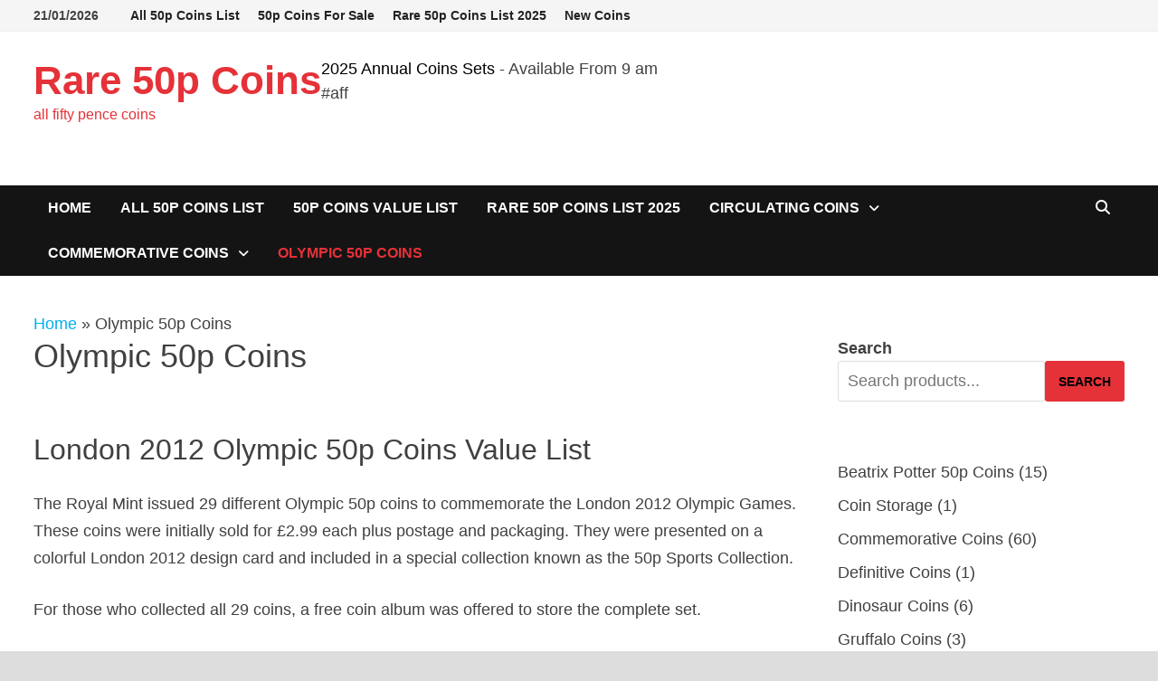

--- FILE ---
content_type: text/html; charset=UTF-8
request_url: https://50pence.co.uk/coin-category/olympic-50p-coins/
body_size: 36649
content:
<!doctype html><html lang="en-GB" prefix="og: https://ogp.me/ns#"><head><script data-no-optimize="1">var litespeed_docref=sessionStorage.getItem("litespeed_docref");litespeed_docref&&(Object.defineProperty(document,"referrer",{get:function(){return litespeed_docref}}),sessionStorage.removeItem("litespeed_docref"));</script> <meta charset="UTF-8"><meta name="viewport" content="width=device-width, initial-scale=1"><link rel="profile" href="https://gmpg.org/xfn/11"><title>London 2012 Olympic 50p Coins Value List By Rarity</title><meta name="description" content="London 2012 Olympic 50p Coins Value List by UK sports. 29 50p coins were released for the London Olympic Games, which ones are are?"/><meta name="robots" content="follow, index, max-snippet:-1, max-video-preview:-1, max-image-preview:large"/><link rel="canonical" href="https://50pence.co.uk/coin-category/olympic-50p-coins/" /><meta property="og:locale" content="en_GB" /><meta property="og:type" content="article" /><meta property="og:title" content="London 2012 Olympic 50p Coins Value List By Rarity" /><meta property="og:description" content="London 2012 Olympic 50p Coins Value List by UK sports. 29 50p coins were released for the London Olympic Games, which ones are are?" /><meta property="og:url" content="https://50pence.co.uk/coin-category/olympic-50p-coins/" /><meta property="og:site_name" content="Rare 50p Coins" /><meta property="og:image" content="https://50pence.co.uk/wp-content/uploads/2019/01/kew-gardens-50p.png" /><meta property="og:image:secure_url" content="https://50pence.co.uk/wp-content/uploads/2019/01/kew-gardens-50p.png" /><meta property="og:image:width" content="500" /><meta property="og:image:height" content="499" /><meta property="og:image:alt" content="Kew Gardens 50p" /><meta property="og:image:type" content="image/png" /><meta name="twitter:card" content="summary_large_image" /><meta name="twitter:title" content="London 2012 Olympic 50p Coins Value List By Rarity" /><meta name="twitter:description" content="London 2012 Olympic 50p Coins Value List by UK sports. 29 50p coins were released for the London Olympic Games, which ones are are?" /><meta name="twitter:image" content="https://50pence.co.uk/wp-content/uploads/2019/01/kew-gardens-50p.png" /><meta name="twitter:label1" content="Pages" /><meta name="twitter:data1" content="33" /> <script type="application/ld+json" class="rank-math-schema-pro">{"@context":"https://schema.org","@graph":[{"@type":"Organization","@id":"https://50pence.co.uk/#organization","name":"50 Pence"},{"@type":"WebSite","@id":"https://50pence.co.uk/#website","url":"https://50pence.co.uk","name":"Rare 50p Coins","publisher":{"@id":"https://50pence.co.uk/#organization"},"inLanguage":"en-GB"},{"@type":"BreadcrumbList","@id":"https://50pence.co.uk/coin-category/olympic-50p-coins/#breadcrumb","itemListElement":[{"@type":"ListItem","position":"1","item":{"@id":"https://50pence.co.uk","name":"Home"}},{"@type":"ListItem","position":"2","item":{"@id":"https://50pence.co.uk/coin-category/olympic-50p-coins/","name":"Olympic 50p Coins"}}]},{"@type":"WebPage","@id":"https://50pence.co.uk/coin-category/olympic-50p-coins/#webpage","url":"https://50pence.co.uk/coin-category/olympic-50p-coins/","name":"London 2012 Olympic 50p Coins Value List By Rarity","isPartOf":{"@id":"https://50pence.co.uk/#website"},"inLanguage":"en-GB","breadcrumb":{"@id":"https://50pence.co.uk/coin-category/olympic-50p-coins/#breadcrumb"}}]}</script> <link rel='dns-prefetch' href='//www.googletagmanager.com' /><link rel='dns-prefetch' href='//fonts.googleapis.com' /><link rel='dns-prefetch' href='//fundingchoicesmessages.google.com' /><link rel="alternate" type="application/rss+xml" title="Rare 50p Coins &raquo; Feed" href="https://50pence.co.uk/feed/" /><link rel="alternate" type="application/rss+xml" title="Rare 50p Coins &raquo; Comments Feed" href="https://50pence.co.uk/comments/feed/" /><link rel="alternate" type="application/rss+xml" title="Rare 50p Coins &raquo; Olympic 50p Coins Category Feed" href="https://50pence.co.uk/coin-category/olympic-50p-coins/feed/" /><style id='wp-img-auto-sizes-contain-inline-css' type='text/css'>img:is([sizes=auto i],[sizes^="auto," i]){contain-intrinsic-size:3000px 1500px}
/*# sourceURL=wp-img-auto-sizes-contain-inline-css */</style><style id="litespeed-ccss">ul{box-sizing:border-box}.wp-block-search__button{margin-left:10px;word-break:normal}.wp-block-search__inside-wrapper{display:flex;flex:auto;flex-wrap:nowrap;max-width:100%}.wp-block-search__label{width:100%}.wp-block-search__input{appearance:none;border:1px solid #949494;flex-grow:1;margin-left:0;margin-right:0;min-width:3rem;padding:8px;text-decoration:unset!important}.entry-content{counter-reset:footnotes}:root{--wp--preset--font-size--normal:16px;--wp--preset--font-size--huge:42px}.screen-reader-text{border:0;clip:rect(1px,1px,1px,1px);clip-path:inset(50%);height:1px;margin:-1px;overflow:hidden;padding:0;position:absolute;width:1px;word-wrap:normal!important}.wp-block-search .wp-block-search__label{font-weight:700}.wp-block-search__button{border:1px solid #ccc;padding:.375em .625em}:root{--rankmath-wp-adminbar-height:0}:root{--wp--preset--aspect-ratio--square:1;--wp--preset--aspect-ratio--4-3:4/3;--wp--preset--aspect-ratio--3-4:3/4;--wp--preset--aspect-ratio--3-2:3/2;--wp--preset--aspect-ratio--2-3:2/3;--wp--preset--aspect-ratio--16-9:16/9;--wp--preset--aspect-ratio--9-16:9/16;--wp--preset--color--black:#000;--wp--preset--color--cyan-bluish-gray:#abb8c3;--wp--preset--color--white:#fff;--wp--preset--color--pale-pink:#f78da7;--wp--preset--color--vivid-red:#cf2e2e;--wp--preset--color--luminous-vivid-orange:#ff6900;--wp--preset--color--luminous-vivid-amber:#fcb900;--wp--preset--color--light-green-cyan:#7bdcb5;--wp--preset--color--vivid-green-cyan:#00d084;--wp--preset--color--pale-cyan-blue:#8ed1fc;--wp--preset--color--vivid-cyan-blue:#0693e3;--wp--preset--color--vivid-purple:#9b51e0;--wp--preset--gradient--vivid-cyan-blue-to-vivid-purple:linear-gradient(135deg,rgba(6,147,227,1) 0%,#9b51e0 100%);--wp--preset--gradient--light-green-cyan-to-vivid-green-cyan:linear-gradient(135deg,#7adcb4 0%,#00d082 100%);--wp--preset--gradient--luminous-vivid-amber-to-luminous-vivid-orange:linear-gradient(135deg,rgba(252,185,0,1) 0%,rgba(255,105,0,1) 100%);--wp--preset--gradient--luminous-vivid-orange-to-vivid-red:linear-gradient(135deg,rgba(255,105,0,1) 0%,#cf2e2e 100%);--wp--preset--gradient--very-light-gray-to-cyan-bluish-gray:linear-gradient(135deg,#eee 0%,#a9b8c3 100%);--wp--preset--gradient--cool-to-warm-spectrum:linear-gradient(135deg,#4aeadc 0%,#9778d1 20%,#cf2aba 40%,#ee2c82 60%,#fb6962 80%,#fef84c 100%);--wp--preset--gradient--blush-light-purple:linear-gradient(135deg,#ffceec 0%,#9896f0 100%);--wp--preset--gradient--blush-bordeaux:linear-gradient(135deg,#fecda5 0%,#fe2d2d 50%,#6b003e 100%);--wp--preset--gradient--luminous-dusk:linear-gradient(135deg,#ffcb70 0%,#c751c0 50%,#4158d0 100%);--wp--preset--gradient--pale-ocean:linear-gradient(135deg,#fff5cb 0%,#b6e3d4 50%,#33a7b5 100%);--wp--preset--gradient--electric-grass:linear-gradient(135deg,#caf880 0%,#71ce7e 100%);--wp--preset--gradient--midnight:linear-gradient(135deg,#020381 0%,#2874fc 100%);--wp--preset--font-size--small:13px;--wp--preset--font-size--medium:20px;--wp--preset--font-size--large:36px;--wp--preset--font-size--x-large:42px;--wp--preset--font-family--inter:"Inter",sans-serif;--wp--preset--font-family--cardo:Cardo;--wp--preset--spacing--20:.44rem;--wp--preset--spacing--30:.67rem;--wp--preset--spacing--40:1rem;--wp--preset--spacing--50:1.5rem;--wp--preset--spacing--60:2.25rem;--wp--preset--spacing--70:3.38rem;--wp--preset--spacing--80:5.06rem;--wp--preset--shadow--natural:6px 6px 9px rgba(0,0,0,.2);--wp--preset--shadow--deep:12px 12px 50px rgba(0,0,0,.4);--wp--preset--shadow--sharp:6px 6px 0px rgba(0,0,0,.2);--wp--preset--shadow--outlined:6px 6px 0px -3px rgba(255,255,255,1),6px 6px rgba(0,0,0,1);--wp--preset--shadow--crisp:6px 6px 0px rgba(0,0,0,1)}#cookie-notice *{-webkit-box-sizing:border-box;-moz-box-sizing:border-box;box-sizing:border-box}#cookie-notice .cookie-notice-container{display:block}#cookie-notice.cookie-notice-hidden .cookie-notice-container{display:none}.cookie-notice-container{padding:15px 30px;text-align:center;width:100%;z-index:2}.cn-close-icon{position:absolute;right:15px;top:50%;margin-top:-10px;width:15px;height:15px;opacity:.5;padding:10px;outline:0}.cn-close-icon:after,.cn-close-icon:before{position:absolute;content:' ';height:15px;width:2px;top:3px;background-color:grey}.cn-close-icon:before{transform:rotate(45deg)}.cn-close-icon:after{transform:rotate(-45deg)}#cookie-notice .cn-button{margin:0 0 0 10px;display:inline-block}.cn-text-container{margin:0 0 6px}.cn-buttons-container,.cn-text-container{display:inline-block}@media all and (max-width:900px){.cookie-notice-container #cn-notice-buttons,.cookie-notice-container #cn-notice-text{display:block}#cookie-notice .cn-button{margin:0 5px 5px}}@media all and (max-width:480px){.cookie-notice-container{padding:15px 25px}}:root{--woocommerce:#7f54b3;--wc-green:#7ad03a;--wc-red:#a00;--wc-orange:#ffba00;--wc-blue:#2ea2cc;--wc-primary:#7f54b3;--wc-primary-text:#fff;--wc-secondary:#e9e6ed;--wc-secondary-text:#515151;--wc-highlight:#b3af54;--wc-highligh-text:#fff;--wc-content-bg:#fff;--wc-subtext:#767676}.woocommerce ul.products,.woocommerce-page ul.products{clear:both}.woocommerce ul.products:after,.woocommerce ul.products:before,.woocommerce-page ul.products:after,.woocommerce-page ul.products:before{content:" ";display:table}.woocommerce ul.products:after,.woocommerce-page ul.products:after{clear:both}.woocommerce .woocommerce-result-count,.woocommerce-page .woocommerce-result-count{float:left}.woocommerce .woocommerce-ordering,.woocommerce-page .woocommerce-ordering{float:right}@media only screen and (max-width:768px){:root{--woocommerce:#7f54b3;--wc-green:#7ad03a;--wc-red:#a00;--wc-orange:#ffba00;--wc-blue:#2ea2cc;--wc-primary:#7f54b3;--wc-primary-text:#fff;--wc-secondary:#e9e6ed;--wc-secondary-text:#515151;--wc-highlight:#b3af54;--wc-highligh-text:#fff;--wc-content-bg:#fff;--wc-subtext:#767676}}:root{--woocommerce:#7f54b3;--wc-green:#7ad03a;--wc-red:#a00;--wc-orange:#ffba00;--wc-blue:#2ea2cc;--wc-primary:#7f54b3;--wc-primary-text:#fff;--wc-secondary:#e9e6ed;--wc-secondary-text:#515151;--wc-highlight:#b3af54;--wc-highligh-text:#fff;--wc-content-bg:#fff;--wc-subtext:#767676}.screen-reader-text{clip:rect(1px,1px,1px,1px);height:1px;overflow:hidden;position:absolute!important;width:1px;word-wrap:normal!important}.woocommerce ul.products{margin:0 0 1em;padding:0;list-style:none outside;clear:both}.woocommerce ul.products:after,.woocommerce ul.products:before{content:" ";display:table}.woocommerce ul.products:after{clear:both}.woocommerce .woocommerce-result-count{margin:0 0 1em}.woocommerce .woocommerce-ordering{margin:0 0 1em}.woocommerce .woocommerce-ordering select{vertical-align:top}.fas{-moz-osx-font-smoothing:grayscale;-webkit-font-smoothing:antialiased;display:inline-block;font-style:normal;font-variant:normal;text-rendering:auto;line-height:1}.fa-bars:before{content:"\f0c9"}.fa-search:before{content:"\f002"}.fas{font-family:"Font Awesome 5 Free"}.fas{font-weight:900}html{line-height:1.15;-webkit-text-size-adjust:100%}body{margin:0}h1{font-size:2em;margin:.67em 0}a{background-color:transparent}button,input,select{font-family:inherit;font-size:100%;line-height:1.15;margin:0}button,input{overflow:visible}button,select{text-transform:none}button,[type=submit]{-webkit-appearance:button}button::-moz-focus-inner,[type=submit]::-moz-focus-inner{border-style:none;padding:0}button:-moz-focusring,[type=submit]:-moz-focusring{outline:1px dotted ButtonText}[type=search]{-webkit-appearance:textfield;outline-offset:-2px}[type=search]::-webkit-search-decoration{-webkit-appearance:none}::-webkit-file-upload-button{-webkit-appearance:button;font:inherit}body,button,input,select{color:#404040;font-family:"Source Sans Pro",Graphik,-apple-system,BlinkMacSystemFont,"Segoe UI",Roboto,Oxygen-Sans,Ubuntu,Cantarell,"Helvetica Neue",sans-serif;font-size:18px;font-size:1.125rem;line-height:1.5}h1,h2{clear:both;font-family:"Roboto Condensed",-apple-system,BlinkMacSystemFont,"Segoe UI",Roboto,Oxygen-Sans,Ubuntu,Cantarell,"Helvetica Neue",sans-serif;font-weight:400;line-height:1.2}h1{font-size:36px;font-size:2.25rem;margin:.67em 0}h2{font-size:32px;font-size:2rem;margin:.83em 0}p{margin:0 0 1.5em}em,i{font-style:italic}html{box-sizing:border-box}*,*:before,*:after{box-sizing:inherit}a{color:#00aeef;text-decoration:none}a:visited{color:purple}ul{padding-left:1rem;margin-left:1rem}ul{list-style:disc}li>ul{margin-bottom:0;margin-left:1.5em}button,input[type=submit]{border:none;border-radius:3px;background:#ff4f4f;color:#fff;font-size:14px;font-size:.875rem;font-weight:600;line-height:1;padding:1em 1.5em;text-transform:uppercase}input[type=search]{color:#666;border:1px solid #ddd;padding:5px}select{border:1px solid #ddd}.bam-search-box-container{display:none}.bam-search-box-container{background:#fff;border:3px solid #e3e3e3;display:none;padding:5px;position:absolute;right:0;top:50px;width:350px;z-index:999}.bam-search-box input[type=submit]{border-radius:0;box-shadow:none;border:none;height:40px;line-height:40px;padding:0;text-shadow:none;text-transform:uppercase;width:92px}.bam-search-box input[type=search]{background:#f1f1f1;border:none;float:left;height:40px;margin:0;padding:0 11px;width:242px;border-radius:0}.site-branding-text{float:left}.site-header.default-style{background-color:#fff}.site-header.default-style #site-header-inner{padding-top:28px;padding-bottom:28px;height:100%}.site-header.default-style .site-branding{float:left;height:100%}.site-title{font-family:"Source Sans Pro",-apple-system,BlinkMacSystemFont,"Segoe UI",Roboto,Oxygen-Sans,Ubuntu,Cantarell,"Helvetica Neue",sans-serif;font-size:44px;font-size:2.75rem;font-weight:700;margin:0;line-height:1.2}.site-title a{color:#ff4f4f}.site-description{font-size:16px;font-size:1rem;margin:0 0 10px}.rank-math-breadcrumb p{margin-bottom:0}.main-navigation{font-size:16px;font-size:1rem}.main-navigation ul{display:none;list-style:none;margin:0;padding-left:0}.main-navigation ul ul{box-shadow:1px 1px 4px rgba(0,0,0,.15);float:left;position:absolute;top:100%;left:-999em;z-index:99999}.main-navigation ul ul li a{font-weight:400;line-height:1.3;text-transform:none;width:200px}.main-navigation li{float:left;position:relative}.main-navigation li a{display:block;text-transform:uppercase;text-decoration:none;font-weight:600}.main-navigation li.menu-item-has-children>a:after{font-family:"Font Awesome 5 Free";content:"\f107";display:inline-block;line-height:1;font-size:14px;margin:1px 0 0 10px;font-weight:900}.site-header.default-style .main-navigation{clear:both;display:block;float:left;width:100%;background:#141414}.site-header.default-style .main-navigation ul li a{color:#fff;line-height:50px;padding:0 16px}.site-header.default-style .main-navigation ul ul{padding:10px;background:#333}.site-header.default-style .main-navigation ul ul li a{color:#eee;padding-top:10px;padding-bottom:10px;line-height:1.3}.site-header.default-style .main-navigation .current-menu-item>a{color:#ff4f4f}.site-header.default-style .main-navigation #site-navigation-inner.align-left #primary-menu{float:left}.site-header.default-style .main-navigation #site-navigation-inner.show-search ul{margin-right:40px}#site-navigation-inner{position:relative}.mobile-dropdown{clear:both}.mobile-navigation{display:none;background:#333}.mobile-navigation ul{list-style:none;margin:0;padding:30px}.mobile-navigation ul li{position:relative;border-bottom:1px solid #222}.mobile-navigation ul li a{display:block;width:100%;line-height:45px;color:#fff;font-size:16px;font-size:1rem;text-transform:uppercase}.mobile-navigation ul ul{display:none;padding:0 0 0 20px;border-top:1px solid #222}.menu-toggle{border:none;background:0 0;line-height:50px;border-radius:0;padding:0 10px;color:#fff;display:block;font-size:16px;font-size:1rem}.menu-toggle i.fas{margin-right:10px}.dropdown-toggle{background:0 0;color:#fff;font-size:18px;position:absolute;top:0;right:0;line-height:45px;padding:0 15px;border-left:1px dotted #222;border-right:1px dotted #222;border-radius:0}button.dropdown-toggle:after{content:"+"}@media screen and (min-width:959px){.mobile-dropdown,.menu-toggle{display:none}.main-navigation ul{display:block}}.site-header.default-style .bam-search-button-icon{line-height:50px}.site-header.default-style .bam-search-box-container{top:50px}.bam-search-button-icon{position:absolute;top:0;right:0;padding:0 16px;color:#fff}.bam-search-box-container{display:none;position:absolute;right:0}.bam-topbar{border-bottom:1px solid #eee;background:#f5f5f5}@media (min-width:992px){.bam-topbar{height:35px}}.bam-date{line-height:35px;font-size:14px;font-weight:700;margin-right:25px;float:left}.top-navigation{clear:both;display:inline-block}.top-navigation ul{list-style:none;margin:0;padding-left:0}.top-navigation li{float:left;position:relative}.top-navigation a{color:#222;display:block;line-height:35px;padding:0 10px;font-size:14px;font-size:.875rem;text-decoration:none;font-weight:600}@media screen and (max-width:767px){.top-navigation{display:none}}.screen-reader-text{border:0;clip:rect(1px,1px,1px,1px);-webkit-clip-path:inset(50%);clip-path:inset(50%);height:1px;margin:-1px;overflow:hidden;padding:0;position:absolute!important;width:1px;word-wrap:normal!important}.entry-content:before,.entry-content:after,.site-header:before,.site-header:after,.site-content:before,.site-content:after{content:"";display:table;table-layout:fixed}.entry-content:after,.site-header:after,.site-content:after{clear:both}.clearfix:after{content:"";display:block;visibility:hidden;clear:both;zoom:1;height:0}.widget{margin:0 0 60px}.widget a{color:#000}.widget ul{list-style:none;margin:0;padding:0}.widget ul li{padding:5px 0}.widget ul li a{color:#404040}.search-form{display:block;position:relative;margin:0;padding:0;overflow:hidden;width:100%}.search-form .search-field{display:block;margin:0;height:45px;padding:10px 90px 10px 10px;box-sizing:border-box;-webkit-appearance:none;border-radius:3px;width:100%}.search-form label{display:block}.search-form .search-field::-moz-placeholder{color:#aaa}.search-form .search-submit{height:45px;position:absolute;top:0;right:0;border:none;padding:10px 20px}body{background:#fff}body.boxed-layout{background:#ddd}body.boxed-layout #page{max-width:1400px;margin:0 auto;background:#fff}body.boxed-layout .container{width:auto;max-width:94.286%}.container{margin:0 auto;width:1320px;max-width:94%}@media (min-width:768px){#primary{width:72%;float:left;padding-right:20px}#secondary{width:28%;float:right;padding-left:20px}}.site-content{padding:40px 0}.entry-content{margin:2em 0 0;line-height:1.7;word-wrap:break-word;-ms-word-wrap:break-word}.entry-title{word-wrap:break-word;-ms-word-wrap:break-word}.page-entry-title{margin:0 0 1em}.screen-reader-text{clip:rect(1px,1px,1px,1px);height:1px;overflow:hidden;position:absolute!important;width:1px;word-wrap:normal!important}.wp-block-search .wp-block-search__input{margin:0;height:45px;padding:10px;box-sizing:border-box;-webkit-appearance:none;border-radius:3px;color:#666;border:1px solid #ddd}.wp-block-search .wp-block-search__button{height:45px;border:none;padding:10px 15px;margin-left:0;border-radius:3px;background:#ff4f4f;color:#fff;font-size:14px;font-size:.875rem;font-weight:600;line-height:1}button,input[type=submit]{background:#e53238}.wp-block-search .wp-block-search__button{background:#e53238}.site-title a,.site-description{color:#e53238}.site-header.default-style .main-navigation .current-menu-item>a{color:#e53238}.site-title a,.site-description{color:#e53238}button,input[type=submit],.wp-block-search .wp-block-search__button{background:#e53238}button,input[type=submit],.wp-block-search .wp-block-search__button{color:#000}body.boxed-layout{background-color:#ddd}.screen-reader-text{clip:rect(1px,1px,1px,1px);word-wrap:normal!important;border:0;clip-path:inset(50%);height:1px;margin:-1px;overflow:hidden;overflow-wrap:normal!important;padding:0;position:absolute!important;width:1px}.wc-block-product-categories{margin-bottom:1em}.wc-block-product-categories-list-item-count:before{content:" ("}.wc-block-product-categories-list-item-count:after{content:")"}</style><link rel="preload" data-asynced="1" data-optimized="2" as="style" onload="this.onload=null;this.rel='stylesheet'" href="https://50pence.co.uk/wp-content/litespeed/ucss/cbf2e02c7de655d6e4b2d1c75ba80047.css?ver=c0126" /><script data-optimized="1" type="litespeed/javascript" data-src="https://50pence.co.uk/wp-content/plugins/litespeed-cache/assets/js/css_async.min.js"></script> <style id='wp-block-search-inline-css' type='text/css'>.wp-block-search__button{margin-left:10px;word-break:normal}.wp-block-search__button.has-icon{line-height:0}.wp-block-search__button svg{height:1.25em;min-height:24px;min-width:24px;width:1.25em;fill:currentColor;vertical-align:text-bottom}:where(.wp-block-search__button){border:1px solid #ccc;padding:6px 10px}.wp-block-search__inside-wrapper{display:flex;flex:auto;flex-wrap:nowrap;max-width:100%}.wp-block-search__label{width:100%}.wp-block-search.wp-block-search__button-only .wp-block-search__button{box-sizing:border-box;display:flex;flex-shrink:0;justify-content:center;margin-left:0;max-width:100%}.wp-block-search.wp-block-search__button-only .wp-block-search__inside-wrapper{min-width:0!important;transition-property:width}.wp-block-search.wp-block-search__button-only .wp-block-search__input{flex-basis:100%;transition-duration:.3s}.wp-block-search.wp-block-search__button-only.wp-block-search__searchfield-hidden,.wp-block-search.wp-block-search__button-only.wp-block-search__searchfield-hidden .wp-block-search__inside-wrapper{overflow:hidden}.wp-block-search.wp-block-search__button-only.wp-block-search__searchfield-hidden .wp-block-search__input{border-left-width:0!important;border-right-width:0!important;flex-basis:0;flex-grow:0;margin:0;min-width:0!important;padding-left:0!important;padding-right:0!important;width:0!important}:where(.wp-block-search__input){appearance:none;border:1px solid #949494;flex-grow:1;font-family:inherit;font-size:inherit;font-style:inherit;font-weight:inherit;letter-spacing:inherit;line-height:inherit;margin-left:0;margin-right:0;min-width:3rem;padding:8px;text-decoration:unset!important;text-transform:inherit}:where(.wp-block-search__button-inside .wp-block-search__inside-wrapper){background-color:#fff;border:1px solid #949494;box-sizing:border-box;padding:4px}:where(.wp-block-search__button-inside .wp-block-search__inside-wrapper) .wp-block-search__input{border:none;border-radius:0;padding:0 4px}:where(.wp-block-search__button-inside .wp-block-search__inside-wrapper) .wp-block-search__input:focus{outline:none}:where(.wp-block-search__button-inside .wp-block-search__inside-wrapper) :where(.wp-block-search__button){padding:4px 8px}.wp-block-search.aligncenter .wp-block-search__inside-wrapper{margin:auto}.wp-block[data-align=right] .wp-block-search.wp-block-search__button-only .wp-block-search__inside-wrapper{float:right}
/*# sourceURL=https://50pence.co.uk/wp-includes/blocks/search/style.min.css */</style><style id='wp-block-search-theme-inline-css' type='text/css'>.wp-block-search .wp-block-search__label{font-weight:700}.wp-block-search__button{border:1px solid #ccc;padding:.375em .625em}
/*# sourceURL=https://50pence.co.uk/wp-includes/blocks/search/theme.min.css */</style><style id='global-styles-inline-css' type='text/css'>:root{--wp--preset--aspect-ratio--square: 1;--wp--preset--aspect-ratio--4-3: 4/3;--wp--preset--aspect-ratio--3-4: 3/4;--wp--preset--aspect-ratio--3-2: 3/2;--wp--preset--aspect-ratio--2-3: 2/3;--wp--preset--aspect-ratio--16-9: 16/9;--wp--preset--aspect-ratio--9-16: 9/16;--wp--preset--color--black: #000000;--wp--preset--color--cyan-bluish-gray: #abb8c3;--wp--preset--color--white: #ffffff;--wp--preset--color--pale-pink: #f78da7;--wp--preset--color--vivid-red: #cf2e2e;--wp--preset--color--luminous-vivid-orange: #ff6900;--wp--preset--color--luminous-vivid-amber: #fcb900;--wp--preset--color--light-green-cyan: #7bdcb5;--wp--preset--color--vivid-green-cyan: #00d084;--wp--preset--color--pale-cyan-blue: #8ed1fc;--wp--preset--color--vivid-cyan-blue: #0693e3;--wp--preset--color--vivid-purple: #9b51e0;--wp--preset--gradient--vivid-cyan-blue-to-vivid-purple: linear-gradient(135deg,rgb(6,147,227) 0%,rgb(155,81,224) 100%);--wp--preset--gradient--light-green-cyan-to-vivid-green-cyan: linear-gradient(135deg,rgb(122,220,180) 0%,rgb(0,208,130) 100%);--wp--preset--gradient--luminous-vivid-amber-to-luminous-vivid-orange: linear-gradient(135deg,rgb(252,185,0) 0%,rgb(255,105,0) 100%);--wp--preset--gradient--luminous-vivid-orange-to-vivid-red: linear-gradient(135deg,rgb(255,105,0) 0%,rgb(207,46,46) 100%);--wp--preset--gradient--very-light-gray-to-cyan-bluish-gray: linear-gradient(135deg,rgb(238,238,238) 0%,rgb(169,184,195) 100%);--wp--preset--gradient--cool-to-warm-spectrum: linear-gradient(135deg,rgb(74,234,220) 0%,rgb(151,120,209) 20%,rgb(207,42,186) 40%,rgb(238,44,130) 60%,rgb(251,105,98) 80%,rgb(254,248,76) 100%);--wp--preset--gradient--blush-light-purple: linear-gradient(135deg,rgb(255,206,236) 0%,rgb(152,150,240) 100%);--wp--preset--gradient--blush-bordeaux: linear-gradient(135deg,rgb(254,205,165) 0%,rgb(254,45,45) 50%,rgb(107,0,62) 100%);--wp--preset--gradient--luminous-dusk: linear-gradient(135deg,rgb(255,203,112) 0%,rgb(199,81,192) 50%,rgb(65,88,208) 100%);--wp--preset--gradient--pale-ocean: linear-gradient(135deg,rgb(255,245,203) 0%,rgb(182,227,212) 50%,rgb(51,167,181) 100%);--wp--preset--gradient--electric-grass: linear-gradient(135deg,rgb(202,248,128) 0%,rgb(113,206,126) 100%);--wp--preset--gradient--midnight: linear-gradient(135deg,rgb(2,3,129) 0%,rgb(40,116,252) 100%);--wp--preset--font-size--small: 13px;--wp--preset--font-size--medium: 20px;--wp--preset--font-size--large: 36px;--wp--preset--font-size--x-large: 42px;--wp--preset--spacing--20: 0.44rem;--wp--preset--spacing--30: 0.67rem;--wp--preset--spacing--40: 1rem;--wp--preset--spacing--50: 1.5rem;--wp--preset--spacing--60: 2.25rem;--wp--preset--spacing--70: 3.38rem;--wp--preset--spacing--80: 5.06rem;--wp--preset--shadow--natural: 6px 6px 9px rgba(0, 0, 0, 0.2);--wp--preset--shadow--deep: 12px 12px 50px rgba(0, 0, 0, 0.4);--wp--preset--shadow--sharp: 6px 6px 0px rgba(0, 0, 0, 0.2);--wp--preset--shadow--outlined: 6px 6px 0px -3px rgb(255, 255, 255), 6px 6px rgb(0, 0, 0);--wp--preset--shadow--crisp: 6px 6px 0px rgb(0, 0, 0);}:where(.is-layout-flex){gap: 0.5em;}:where(.is-layout-grid){gap: 0.5em;}body .is-layout-flex{display: flex;}.is-layout-flex{flex-wrap: wrap;align-items: center;}.is-layout-flex > :is(*, div){margin: 0;}body .is-layout-grid{display: grid;}.is-layout-grid > :is(*, div){margin: 0;}:where(.wp-block-columns.is-layout-flex){gap: 2em;}:where(.wp-block-columns.is-layout-grid){gap: 2em;}:where(.wp-block-post-template.is-layout-flex){gap: 1.25em;}:where(.wp-block-post-template.is-layout-grid){gap: 1.25em;}.has-black-color{color: var(--wp--preset--color--black) !important;}.has-cyan-bluish-gray-color{color: var(--wp--preset--color--cyan-bluish-gray) !important;}.has-white-color{color: var(--wp--preset--color--white) !important;}.has-pale-pink-color{color: var(--wp--preset--color--pale-pink) !important;}.has-vivid-red-color{color: var(--wp--preset--color--vivid-red) !important;}.has-luminous-vivid-orange-color{color: var(--wp--preset--color--luminous-vivid-orange) !important;}.has-luminous-vivid-amber-color{color: var(--wp--preset--color--luminous-vivid-amber) !important;}.has-light-green-cyan-color{color: var(--wp--preset--color--light-green-cyan) !important;}.has-vivid-green-cyan-color{color: var(--wp--preset--color--vivid-green-cyan) !important;}.has-pale-cyan-blue-color{color: var(--wp--preset--color--pale-cyan-blue) !important;}.has-vivid-cyan-blue-color{color: var(--wp--preset--color--vivid-cyan-blue) !important;}.has-vivid-purple-color{color: var(--wp--preset--color--vivid-purple) !important;}.has-black-background-color{background-color: var(--wp--preset--color--black) !important;}.has-cyan-bluish-gray-background-color{background-color: var(--wp--preset--color--cyan-bluish-gray) !important;}.has-white-background-color{background-color: var(--wp--preset--color--white) !important;}.has-pale-pink-background-color{background-color: var(--wp--preset--color--pale-pink) !important;}.has-vivid-red-background-color{background-color: var(--wp--preset--color--vivid-red) !important;}.has-luminous-vivid-orange-background-color{background-color: var(--wp--preset--color--luminous-vivid-orange) !important;}.has-luminous-vivid-amber-background-color{background-color: var(--wp--preset--color--luminous-vivid-amber) !important;}.has-light-green-cyan-background-color{background-color: var(--wp--preset--color--light-green-cyan) !important;}.has-vivid-green-cyan-background-color{background-color: var(--wp--preset--color--vivid-green-cyan) !important;}.has-pale-cyan-blue-background-color{background-color: var(--wp--preset--color--pale-cyan-blue) !important;}.has-vivid-cyan-blue-background-color{background-color: var(--wp--preset--color--vivid-cyan-blue) !important;}.has-vivid-purple-background-color{background-color: var(--wp--preset--color--vivid-purple) !important;}.has-black-border-color{border-color: var(--wp--preset--color--black) !important;}.has-cyan-bluish-gray-border-color{border-color: var(--wp--preset--color--cyan-bluish-gray) !important;}.has-white-border-color{border-color: var(--wp--preset--color--white) !important;}.has-pale-pink-border-color{border-color: var(--wp--preset--color--pale-pink) !important;}.has-vivid-red-border-color{border-color: var(--wp--preset--color--vivid-red) !important;}.has-luminous-vivid-orange-border-color{border-color: var(--wp--preset--color--luminous-vivid-orange) !important;}.has-luminous-vivid-amber-border-color{border-color: var(--wp--preset--color--luminous-vivid-amber) !important;}.has-light-green-cyan-border-color{border-color: var(--wp--preset--color--light-green-cyan) !important;}.has-vivid-green-cyan-border-color{border-color: var(--wp--preset--color--vivid-green-cyan) !important;}.has-pale-cyan-blue-border-color{border-color: var(--wp--preset--color--pale-cyan-blue) !important;}.has-vivid-cyan-blue-border-color{border-color: var(--wp--preset--color--vivid-cyan-blue) !important;}.has-vivid-purple-border-color{border-color: var(--wp--preset--color--vivid-purple) !important;}.has-vivid-cyan-blue-to-vivid-purple-gradient-background{background: var(--wp--preset--gradient--vivid-cyan-blue-to-vivid-purple) !important;}.has-light-green-cyan-to-vivid-green-cyan-gradient-background{background: var(--wp--preset--gradient--light-green-cyan-to-vivid-green-cyan) !important;}.has-luminous-vivid-amber-to-luminous-vivid-orange-gradient-background{background: var(--wp--preset--gradient--luminous-vivid-amber-to-luminous-vivid-orange) !important;}.has-luminous-vivid-orange-to-vivid-red-gradient-background{background: var(--wp--preset--gradient--luminous-vivid-orange-to-vivid-red) !important;}.has-very-light-gray-to-cyan-bluish-gray-gradient-background{background: var(--wp--preset--gradient--very-light-gray-to-cyan-bluish-gray) !important;}.has-cool-to-warm-spectrum-gradient-background{background: var(--wp--preset--gradient--cool-to-warm-spectrum) !important;}.has-blush-light-purple-gradient-background{background: var(--wp--preset--gradient--blush-light-purple) !important;}.has-blush-bordeaux-gradient-background{background: var(--wp--preset--gradient--blush-bordeaux) !important;}.has-luminous-dusk-gradient-background{background: var(--wp--preset--gradient--luminous-dusk) !important;}.has-pale-ocean-gradient-background{background: var(--wp--preset--gradient--pale-ocean) !important;}.has-electric-grass-gradient-background{background: var(--wp--preset--gradient--electric-grass) !important;}.has-midnight-gradient-background{background: var(--wp--preset--gradient--midnight) !important;}.has-small-font-size{font-size: var(--wp--preset--font-size--small) !important;}.has-medium-font-size{font-size: var(--wp--preset--font-size--medium) !important;}.has-large-font-size{font-size: var(--wp--preset--font-size--large) !important;}.has-x-large-font-size{font-size: var(--wp--preset--font-size--x-large) !important;}
/*# sourceURL=global-styles-inline-css */</style><style id='classic-theme-styles-inline-css' type='text/css'>/*! This file is auto-generated */
.wp-block-button__link{color:#fff;background-color:#32373c;border-radius:9999px;box-shadow:none;text-decoration:none;padding:calc(.667em + 2px) calc(1.333em + 2px);font-size:1.125em}.wp-block-file__button{background:#32373c;color:#fff;text-decoration:none}
/*# sourceURL=/wp-includes/css/classic-themes.min.css */</style><style id='woocommerce-inline-inline-css' type='text/css'>.woocommerce form .form-row .required { visibility: visible; }
/*# sourceURL=woocommerce-inline-inline-css */</style> <script type="litespeed/javascript" data-src="https://50pence.co.uk/wp-includes/js/jquery/jquery.min.js" id="jquery-core-js"></script> <script id="woocommerce-js-extra" type="litespeed/javascript">var woocommerce_params={"ajax_url":"/wp-admin/admin-ajax.php","wc_ajax_url":"/?wc-ajax=%%endpoint%%","i18n_password_show":"Show password","i18n_password_hide":"Hide password"}</script> 
 <script type="litespeed/javascript" data-src="https://www.googletagmanager.com/gtag/js?id=G-LYZYGBRXBL" id="google_gtagjs-js"></script> <script id="google_gtagjs-js-after" type="litespeed/javascript">window.dataLayer=window.dataLayer||[];function gtag(){dataLayer.push(arguments)}
gtag("set","linker",{"domains":["50pence.co.uk"]});gtag("js",new Date());gtag("set","developer_id.dZTNiMT",!0);gtag("config","G-LYZYGBRXBL")</script> <link rel="https://api.w.org/" href="https://50pence.co.uk/wp-json/" /><link rel="alternate" title="JSON" type="application/json" href="https://50pence.co.uk/wp-json/wp/v2/product_cat/20" /><link rel="EditURI" type="application/rsd+xml" title="RSD" href="https://50pence.co.uk/xmlrpc.php?rsd" /><meta name="generator" content="WordPress 6.9" /><meta name="generator" content="Site Kit by Google 1.170.0" /><link rel="apple-touch-icon" sizes="180x180" href="/wp-content/uploads/fbrfg/apple-touch-icon.png"><link rel="icon" type="image/png" sizes="32x32" href="/wp-content/uploads/fbrfg/favicon-32x32.png"><link rel="icon" type="image/png" sizes="16x16" href="/wp-content/uploads/fbrfg/favicon-16x16.png"><link rel="manifest" href="/wp-content/uploads/fbrfg/site.webmanifest"><link rel="mask-icon" href="/wp-content/uploads/fbrfg/safari-pinned-tab.svg" color="#5bbad5"><link rel="shortcut icon" href="/wp-content/uploads/fbrfg/favicon.ico"><meta name="msapplication-TileColor" content="#da532c"><meta name="msapplication-config" content="/wp-content/uploads/fbrfg/browserconfig.xml"><meta name="theme-color" content="#ffffff">	<noscript><style>.woocommerce-product-gallery{ opacity: 1 !important; }</style></noscript><meta name="google-adsense-platform-account" content="ca-host-pub-2644536267352236"><meta name="google-adsense-platform-domain" content="sitekit.withgoogle.com">
<style type="text/css"></style> <script id="google_gtagjs" type="litespeed/javascript" data-src="https://www.googletagmanager.com/gtag/js?id=G-LYZYGBRXBL"></script> <script id="google_gtagjs-inline" type="litespeed/javascript">window.dataLayer=window.dataLayer||[];function gtag(){dataLayer.push(arguments)}gtag('js',new Date());gtag('config','G-LYZYGBRXBL',{})</script>  <script type="litespeed/javascript" data-src="https://fundingchoicesmessages.google.com/i/pub-9489025746941520?ers=1" nonce="aiQ1r7UjWTaZb1izwmCSxg"></script><script nonce="aiQ1r7UjWTaZb1izwmCSxg" type="litespeed/javascript">(function(){function signalGooglefcPresent(){if(!window.frames.googlefcPresent){if(document.body){const iframe=document.createElement('iframe');iframe.style='width: 0; height: 0; border: none; z-index: -1000; left: -1000px; top: -1000px;';iframe.style.display='none';iframe.name='googlefcPresent';document.body.appendChild(iframe)}else{setTimeout(signalGooglefcPresent,0)}}}signalGooglefcPresent()})()</script>  <script type="litespeed/javascript">(function(){'use strict';function aa(a){var b=0;return function(){return b<a.length?{done:!1,value:a[b++]}:{done:!0}}}var ba="function"==typeof Object.defineProperties?Object.defineProperty:function(a,b,c){if(a==Array.prototype||a==Object.prototype)return a;a[b]=c.value;return a};function ca(a){a=["object"==typeof globalThis&&globalThis,a,"object"==typeof window&&window,"object"==typeof self&&self,"object"==typeof global&&global];for(var b=0;b<a.length;++b){var c=a[b];if(c&&c.Math==Math)return c}throw Error("Cannot find global object");}var da=ca(this);function k(a,b){if(b)a:{var c=da;a=a.split(".");for(var d=0;d<a.length-1;d++){var e=a[d];if(!(e in c))break a;c=c[e]}a=a[a.length-1];d=c[a];b=b(d);b!=d&&null!=b&&ba(c,a,{configurable:!0,writable:!0,value:b})}}
function ea(a){return a.raw=a}function m(a){var b="undefined"!=typeof Symbol&&Symbol.iterator&&a[Symbol.iterator];if(b)return b.call(a);if("number"==typeof a.length)return{next:aa(a)};throw Error(String(a)+" is not an iterable or ArrayLike")}function fa(a){for(var b,c=[];!(b=a.next()).done;)c.push(b.value);return c}var ha="function"==typeof Object.create?Object.create:function(a){function b(){}b.prototype=a;return new b},n;if("function"==typeof Object.setPrototypeOf)n=Object.setPrototypeOf;else{var q;a:{var ia={a:!0},ja={};try{ja.__proto__=ia;q=ja.a;break a}catch(a){}q=!1}n=q?function(a,b){a.__proto__=b;if(a.__proto__!==b)throw new TypeError(a+" is not extensible");return a}:null}var ka=n;function r(a,b){a.prototype=ha(b.prototype);a.prototype.constructor=a;if(ka)ka(a,b);else for(var c in b)if("prototype"!=c)if(Object.defineProperties){var d=Object.getOwnPropertyDescriptor(b,c);d&&Object.defineProperty(a,c,d)}else a[c]=b[c];a.A=b.prototype}function la(){for(var a=Number(this),b=[],c=a;c<arguments.length;c++)b[c-a]=arguments[c];return b}k("Number.MAX_SAFE_INTEGER",function(){return 9007199254740991});k("Number.isFinite",function(a){return a?a:function(b){return"number"!==typeof b?!1:!isNaN(b)&&Infinity!==b&&-Infinity!==b}});k("Number.isInteger",function(a){return a?a:function(b){return Number.isFinite(b)?b===Math.floor(b):!1}});k("Number.isSafeInteger",function(a){return a?a:function(b){return Number.isInteger(b)&&Math.abs(b)<=Number.MAX_SAFE_INTEGER}});k("Math.trunc",function(a){return a?a:function(b){b=Number(b);if(isNaN(b)||Infinity===b||-Infinity===b||0===b)return b;var c=Math.floor(Math.abs(b));return 0>b?-c:c}});k("Object.is",function(a){return a?a:function(b,c){return b===c?0!==b||1/b===1/c:b!==b&&c!==c}});k("Array.prototype.includes",function(a){return a?a:function(b,c){var d=this;d instanceof String&&(d=String(d));var e=d.length;c=c||0;for(0>c&&(c=Math.max(c+e,0));c<e;c++){var f=d[c];if(f===b||Object.is(f,b))return!0}return!1}});k("String.prototype.includes",function(a){return a?a:function(b,c){if(null==this)throw new TypeError("The 'this' value for String.prototype.includes must not be null or undefined");if(b instanceof RegExp)throw new TypeError("First argument to String.prototype.includes must not be a regular expression");return-1!==this.indexOf(b,c||0)}});var t=this||self;function v(a){return a};var w,x;a:{for(var ma=["CLOSURE_FLAGS"],y=t,z=0;z<ma.length;z++)if(y=y[ma[z]],null==y){x=null;break a}x=y}var na=x&&x[610401301];w=null!=na?na:!1;var A,oa=t.navigator;A=oa?oa.userAgentData||null:null;function B(a){return w?A?A.brands.some(function(b){return(b=b.brand)&&-1!=b.indexOf(a)}):!1:!1}function C(a){var b;a:{if(b=t.navigator)if(b=b.userAgent)break a;b=""}return-1!=b.indexOf(a)};function D(){return w?!!A&&0<A.brands.length:!1}function E(){return D()?B("Chromium"):(C("Chrome")||C("CriOS"))&&!(D()?0:C("Edge"))||C("Silk")};var pa=D()?!1:C("Trident")||C("MSIE");!C("Android")||E();E();C("Safari")&&(E()||(D()?0:C("Coast"))||(D()?0:C("Opera"))||(D()?0:C("Edge"))||(D()?B("Microsoft Edge"):C("Edg/"))||D()&&B("Opera"));var qa={},F=null;var ra="undefined"!==typeof Uint8Array,sa=!pa&&"function"===typeof btoa;function G(){return"function"===typeof BigInt};var H=0,I=0;function ta(a){var b=0>a;a=Math.abs(a);var c=a>>>0;a=Math.floor((a-c)/4294967296);b&&(c=m(ua(c,a)),b=c.next().value,a=c.next().value,c=b);H=c>>>0;I=a>>>0}function va(a,b){b>>>=0;a>>>=0;if(2097151>=b)var c=""+(4294967296*b+a);else G()?c=""+(BigInt(b)<<BigInt(32)|BigInt(a)):(c=(a>>>24|b<<8)&16777215,b=b>>16&65535,a=(a&16777215)+6777216*c+6710656*b,c+=8147497*b,b*=2,1E7<=a&&(c+=Math.floor(a/1E7),a%=1E7),1E7<=c&&(b+=Math.floor(c/1E7),c%=1E7),c=b+wa(c)+wa(a));return c}
function wa(a){a=String(a);return"0000000".slice(a.length)+a}function ua(a,b){b=~b;a?a=~a+1:b+=1;return[a,b]};var J;J="function"===typeof Symbol&&"symbol"===typeof Symbol()?Symbol():void 0;var xa=J?function(a,b){a[J]|=b}:function(a,b){void 0!==a.g?a.g|=b:Object.defineProperties(a,{g:{value:b,configurable:!0,writable:!0,enumerable:!1}})},K=J?function(a){return a[J]|0}:function(a){return a.g|0},L=J?function(a){return a[J]}:function(a){return a.g},M=J?function(a,b){a[J]=b;return a}:function(a,b){void 0!==a.g?a.g=b:Object.defineProperties(a,{g:{value:b,configurable:!0,writable:!0,enumerable:!1}});return a};function ya(a,b){M(b,(a|0)&-14591)}function za(a,b){M(b,(a|34)&-14557)}
function Aa(a){a=a>>14&1023;return 0===a?536870912:a};var N={},Ba={};function Ca(a){return!(!a||"object"!==typeof a||a.g!==Ba)}function Da(a){return null!==a&&"object"===typeof a&&!Array.isArray(a)&&a.constructor===Object}function P(a,b,c){if(!Array.isArray(a)||a.length)return!1;var d=K(a);if(d&1)return!0;if(!(b&&(Array.isArray(b)?b.includes(c):b.has(c))))return!1;M(a,d|1);return!0}Object.freeze(new function(){});Object.freeze(new function(){});var Ea=/^-?([1-9][0-9]*|0)(\.[0-9]+)?$/;var Q;function Fa(a,b){Q=b;a=new a(b);Q=void 0;return a}
function R(a,b,c){null==a&&(a=Q);Q=void 0;if(null==a){var d=96;c?(a=[c],d|=512):a=[];b&&(d=d&-16760833|(b&1023)<<14)}else{if(!Array.isArray(a))throw Error();d=K(a);if(d&64)return a;d|=64;if(c&&(d|=512,c!==a[0]))throw Error();a:{c=a;var e=c.length;if(e){var f=e-1;if(Da(c[f])){d|=256;b=f-(+!!(d&512)-1);if(1024<=b)throw Error();d=d&-16760833|(b&1023)<<14;break a}}if(b){b=Math.max(b,e-(+!!(d&512)-1));if(1024<b)throw Error();d=d&-16760833|(b&1023)<<14}}}M(a,d);return a};function Ga(a){switch(typeof a){case "number":return isFinite(a)?a:String(a);case "boolean":return a?1:0;case "object":if(a)if(Array.isArray(a)){if(P(a,void 0,0))return}else if(ra&&null!=a&&a instanceof Uint8Array){if(sa){for(var b="",c=0,d=a.length-10240;c<d;)b+=String.fromCharCode.apply(null,a.subarray(c,c+=10240));b+=String.fromCharCode.apply(null,c?a.subarray(c):a);a=btoa(b)}else{void 0===b&&(b=0);if(!F){F={};c="ABCDEFGHIJKLMNOPQRSTUVWXYZabcdefghijklmnopqrstuvwxyz0123456789".split("");d=["+/=","+/","-_=","-_.","-_"];for(var e=0;5>e;e++){var f=c.concat(d[e].split(""));qa[e]=f;for(var g=0;g<f.length;g++){var h=f[g];void 0===F[h]&&(F[h]=g)}}}b=qa[b];c=Array(Math.floor(a.length/3));d=b[64]||"";for(e=f=0;f<a.length-2;f+=3){var l=a[f],p=a[f+1];h=a[f+2];g=b[l>>2];l=b[(l&3)<<4|p>>4];p=b[(p&15)<<2|h>>6];h=b[h&63];c[e++]=g+l+p+h}g=0;h=d;switch(a.length-f){case 2:g=a[f+1],h=b[(g&15)<<2]||d;case 1:a=a[f],c[e]=b[a>>2]+b[(a&3)<<4|g>>4]+h+d}a=c.join("")}return a}}return a};function Ha(a,b,c){a=Array.prototype.slice.call(a);var d=a.length,e=b&256?a[d-1]:void 0;d+=e?-1:0;for(b=b&512?1:0;b<d;b++)a[b]=c(a[b]);if(e){b=a[b]={};for(var f in e)Object.prototype.hasOwnProperty.call(e,f)&&(b[f]=c(e[f]))}return a}function Ia(a,b,c,d,e){if(null!=a){if(Array.isArray(a))a=P(a,void 0,0)?void 0:e&&K(a)&2?a:Ja(a,b,c,void 0!==d,e);else if(Da(a)){var f={},g;for(g in a)Object.prototype.hasOwnProperty.call(a,g)&&(f[g]=Ia(a[g],b,c,d,e));a=f}else a=b(a,d);return a}}
function Ja(a,b,c,d,e){var f=d||c?K(a):0;d=d?!!(f&32):void 0;a=Array.prototype.slice.call(a);for(var g=0;g<a.length;g++)a[g]=Ia(a[g],b,c,d,e);c&&c(f,a);return a}function Ka(a){return a.s===N?a.toJSON():Ga(a)};function La(a,b,c){c=void 0===c?za:c;if(null!=a){if(ra&&a instanceof Uint8Array)return b?a:new Uint8Array(a);if(Array.isArray(a)){var d=K(a);if(d&2)return a;b&&(b=0===d||!!(d&32)&&!(d&64||!(d&16)));return b?M(a,(d|34)&-12293):Ja(a,La,d&4?za:c,!0,!0)}a.s===N&&(c=a.h,d=L(c),a=d&2?a:Fa(a.constructor,Ma(c,d,!0)));return a}}function Ma(a,b,c){var d=c||b&2?za:ya,e=!!(b&32);a=Ha(a,b,function(f){return La(f,e,d)});xa(a,32|(c?2:0));return a};function Na(a,b){a=a.h;return Oa(a,L(a),b)}function Oa(a,b,c,d){if(-1===c)return null;if(c>=Aa(b)){if(b&256)return a[a.length-1][c]}else{var e=a.length;if(d&&b&256&&(d=a[e-1][c],null!=d))return d;b=c+(+!!(b&512)-1);if(b<e)return a[b]}}function Pa(a,b,c,d,e){var f=Aa(b);if(c>=f||e){var g=b;if(b&256)e=a[a.length-1];else{if(null==d)return;e=a[f+(+!!(b&512)-1)]={};g|=256}e[c]=d;c<f&&(a[c+(+!!(b&512)-1)]=void 0);g!==b&&M(a,g)}else a[c+(+!!(b&512)-1)]=d,b&256&&(a=a[a.length-1],c in a&&delete a[c])}
function Qa(a,b){var c=Ra;var d=void 0===d?!1:d;var e=a.h;var f=L(e),g=Oa(e,f,b,d);if(null!=g&&"object"===typeof g&&g.s===N)c=g;else if(Array.isArray(g)){var h=K(g),l=h;0===l&&(l|=f&32);l|=f&2;l!==h&&M(g,l);c=new c(g)}else c=void 0;c!==g&&null!=c&&Pa(e,f,b,c,d);e=c;if(null==e)return e;a=a.h;f=L(a);f&2||(g=e,c=g.h,h=L(c),g=h&2?Fa(g.constructor,Ma(c,h,!1)):g,g!==e&&(e=g,Pa(a,f,b,e,d)));return e}function Sa(a,b){a=Na(a,b);return null==a||"string"===typeof a?a:void 0}
function Ta(a,b){var c=void 0===c?0:c;a=Na(a,b);if(null!=a)if(b=typeof a,"number"===b?Number.isFinite(a):"string"!==b?0:Ea.test(a))if("number"===typeof a){if(a=Math.trunc(a),!Number.isSafeInteger(a)){ta(a);b=H;var d=I;if(a=d&2147483648)b=~b+1>>>0,d=~d>>>0,0==b&&(d=d+1>>>0);b=4294967296*d+(b>>>0);a=a?-b:b}}else if(b=Math.trunc(Number(a)),Number.isSafeInteger(b))a=String(b);else{if(b=a.indexOf("."),-1!==b&&(a=a.substring(0,b)),!("-"===a[0]?20>a.length||20===a.length&&-922337<Number(a.substring(0,7)):19>a.length||19===a.length&&922337>Number(a.substring(0,6)))){if(16>a.length)ta(Number(a));else if(G())a=BigInt(a),H=Number(a&BigInt(4294967295))>>>0,I=Number(a>>BigInt(32)&BigInt(4294967295));else{b=+("-"===a[0]);I=H=0;d=a.length;for(var e=b,f=(d-b)%6+b;f<=d;e=f,f+=6)e=Number(a.slice(e,f)),I*=1E6,H=1E6*H+e,4294967296<=H&&(I+=Math.trunc(H/4294967296),I>>>=0,H>>>=0);b&&(b=m(ua(H,I)),a=b.next().value,b=b.next().value,H=a,I=b)}a=H;b=I;b&2147483648?G()?a=""+(BigInt(b|0)<<BigInt(32)|BigInt(a>>>0)):(b=m(ua(a,b)),a=b.next().value,b=b.next().value,a="-"+va(a,b)):a=va(a,b)}}else a=void 0;return null!=a?a:c}function S(a,b){a=Sa(a,b);return null!=a?a:""};function T(a,b,c){this.h=R(a,b,c)}T.prototype.toJSON=function(){return Ua(this,Ja(this.h,Ka,void 0,void 0,!1),!0)};T.prototype.s=N;T.prototype.toString=function(){return Ua(this,this.h,!1).toString()};function Ua(a,b,c){var d=a.constructor.v,e=L(c?a.h:b);a=b.length;if(!a)return b;var f;if(Da(c=b[a-1])){a:{var g=c;var h={},l=!1,p;for(p in g)if(Object.prototype.hasOwnProperty.call(g,p)){var u=g[p];if(Array.isArray(u)){var jb=u;if(P(u,d,+p)||Ca(u)&&0===u.size)u=null;u!=jb&&(l=!0)}null!=u?h[p]=u:l=!0}if(l){for(var O in h){g=h;break a}g=null}}g!=c&&(f=!0);a--}for(p=+!!(e&512)-1;0<a;a--){O=a-1;c=b[O];O-=p;if(!(null==c||P(c,d,O)||Ca(c)&&0===c.size))break;var kb=!0}if(!f&&!kb)return b;b=Array.prototype.slice.call(b,0,a);g&&b.push(g);return b};function Va(a){return function(b){if(null==b||""==b)b=new a;else{b=JSON.parse(b);if(!Array.isArray(b))throw Error(void 0);xa(b,32);b=Fa(a,b)}return b}};function Wa(a){this.h=R(a)}r(Wa,T);var Xa=Va(Wa);var U;function V(a){this.g=a}V.prototype.toString=function(){return this.g+""};var Ya={};function Za(a){if(void 0===U){var b=null;var c=t.trustedTypes;if(c&&c.createPolicy){try{b=c.createPolicy("goog#html",{createHTML:v,createScript:v,createScriptURL:v})}catch(d){t.console&&t.console.error(d.message)}U=b}else U=b}a=(b=U)?b.createScriptURL(a):a;return new V(a,Ya)};function $a(){return Math.floor(2147483648*Math.random()).toString(36)+Math.abs(Math.floor(2147483648*Math.random())^Date.now()).toString(36)};function ab(a,b){b=String(b);"application/xhtml+xml"===a.contentType&&(b=b.toLowerCase());return a.createElement(b)}function bb(a){this.g=a||t.document||document};function cb(a,b){a.src=b instanceof V&&b.constructor===V?b.g:"type_error:TrustedResourceUrl";var c,d;(c=(b=null==(d=(c=(a.ownerDocument&&a.ownerDocument.defaultView||window).document).querySelector)?void 0:d.call(c,"script[nonce]"))?b.nonce||b.getAttribute("nonce")||"":"")&&a.setAttribute("nonce",c)};function db(a){a=void 0===a?document:a;return a.createElement("script")};function eb(a,b,c,d,e,f){try{var g=a.g,h=db(g);h.async=!0;cb(h,b);g.head.appendChild(h);h.addEventListener("load",function(){e();d&&g.head.removeChild(h)});h.addEventListener("error",function(){0<c?eb(a,b,c-1,d,e,f):(d&&g.head.removeChild(h),f())})}catch(l){f()}};var fb=t.atob("aHR0cHM6Ly93d3cuZ3N0YXRpYy5jb20vaW1hZ2VzL2ljb25zL21hdGVyaWFsL3N5c3RlbS8xeC93YXJuaW5nX2FtYmVyXzI0ZHAucG5n"),gb=t.atob("WW91IGFyZSBzZWVpbmcgdGhpcyBtZXNzYWdlIGJlY2F1c2UgYWQgb3Igc2NyaXB0IGJsb2NraW5nIHNvZnR3YXJlIGlzIGludGVyZmVyaW5nIHdpdGggdGhpcyBwYWdlLg=="),hb=t.atob("RGlzYWJsZSBhbnkgYWQgb3Igc2NyaXB0IGJsb2NraW5nIHNvZnR3YXJlLCB0aGVuIHJlbG9hZCB0aGlzIHBhZ2Uu");function ib(a,b,c){this.i=a;this.u=b;this.o=c;this.g=null;this.j=[];this.m=!1;this.l=new bb(this.i)}
function lb(a){if(a.i.body&&!a.m){var b=function(){mb(a);t.setTimeout(function(){nb(a,3)},50)};eb(a.l,a.u,2,!0,function(){t[a.o]||b()},b);a.m=!0}}
function mb(a){for(var b=W(1,5),c=0;c<b;c++){var d=X(a);a.i.body.appendChild(d);a.j.push(d)}b=X(a);b.style.bottom="0";b.style.left="0";b.style.position="fixed";b.style.width=W(100,110).toString()+"%";b.style.zIndex=W(2147483544,2147483644).toString();b.style.backgroundColor=ob(249,259,242,252,219,229);b.style.boxShadow="0 0 12px #888";b.style.color=ob(0,10,0,10,0,10);b.style.display="flex";b.style.justifyContent="center";b.style.fontFamily="Roboto, Arial";c=X(a);c.style.width=W(80,85).toString()+"%";c.style.maxWidth=W(750,775).toString()+"px";c.style.margin="24px";c.style.display="flex";c.style.alignItems="flex-start";c.style.justifyContent="center";d=ab(a.l.g,"IMG");d.className=$a();d.src=fb;d.alt="Warning icon";d.style.height="24px";d.style.width="24px";d.style.paddingRight="16px";var e=X(a),f=X(a);f.style.fontWeight="bold";f.textContent=gb;var g=X(a);g.textContent=hb;Y(a,e,f);Y(a,e,g);Y(a,c,d);Y(a,c,e);Y(a,b,c);a.g=b;a.i.body.appendChild(a.g);b=W(1,5);for(c=0;c<b;c++)d=X(a),a.i.body.appendChild(d),a.j.push(d)}function Y(a,b,c){for(var d=W(1,5),e=0;e<d;e++){var f=X(a);b.appendChild(f)}b.appendChild(c);c=W(1,5);for(d=0;d<c;d++)e=X(a),b.appendChild(e)}function W(a,b){return Math.floor(a+Math.random()*(b-a))}function ob(a,b,c,d,e,f){return"rgb("+W(Math.max(a,0),Math.min(b,255)).toString()+","+W(Math.max(c,0),Math.min(d,255)).toString()+","+W(Math.max(e,0),Math.min(f,255)).toString()+")"}function X(a){a=ab(a.l.g,"DIV");a.className=$a();return a}
function nb(a,b){0>=b||null!=a.g&&0!==a.g.offsetHeight&&0!==a.g.offsetWidth||(pb(a),mb(a),t.setTimeout(function(){nb(a,b-1)},50))}function pb(a){for(var b=m(a.j),c=b.next();!c.done;c=b.next())(c=c.value)&&c.parentNode&&c.parentNode.removeChild(c);a.j=[];(b=a.g)&&b.parentNode&&b.parentNode.removeChild(b);a.g=null};function qb(a,b,c,d,e){function f(l){document.body?g(document.body):0<l?t.setTimeout(function(){f(l-1)},e):b()}function g(l){l.appendChild(h);t.setTimeout(function(){h?(0!==h.offsetHeight&&0!==h.offsetWidth?b():a(),h.parentNode&&h.parentNode.removeChild(h)):a()},d)}var h=rb(c);f(3)}function rb(a){var b=document.createElement("div");b.className=a;b.style.width="1px";b.style.height="1px";b.style.position="absolute";b.style.left="-10000px";b.style.top="-10000px";b.style.zIndex="-10000";return b};function Ra(a){this.h=R(a)}r(Ra,T);function sb(a){this.h=R(a)}r(sb,T);var tb=Va(sb);function ub(a){var b=la.apply(1,arguments);if(0===b.length)return Za(a[0]);for(var c=a[0],d=0;d<b.length;d++)c+=encodeURIComponent(b[d])+a[d+1];return Za(c)};function vb(a){if(!a)return null;a=Sa(a,4);var b;null===a||void 0===a?b=null:b=Za(a);return b};var wb=ea([""]),xb=ea([""]);function yb(a,b){this.m=a;this.o=new bb(a.document);this.g=b;this.j=S(this.g,1);this.u=vb(Qa(this.g,2))||ub(wb);this.i=!1;b=vb(Qa(this.g,13))||ub(xb);this.l=new ib(a.document,b,S(this.g,12))}yb.prototype.start=function(){zb(this)};function zb(a){Ab(a);eb(a.o,a.u,3,!1,function(){a:{var b=a.j;var c=t.btoa(b);if(c=t[c]){try{var d=Xa(t.atob(c))}catch(e){b=!1;break a}b=b===Sa(d,1)}else b=!1}b?Z(a,S(a.g,14)):(Z(a,S(a.g,8)),lb(a.l))},function(){qb(function(){Z(a,S(a.g,7));lb(a.l)},function(){return Z(a,S(a.g,6))},S(a.g,9),Ta(a.g,10),Ta(a.g,11))})}function Z(a,b){a.i||(a.i=!0,a=new a.m.XMLHttpRequest,a.open("GET",b,!0),a.send())}function Ab(a){var b=t.btoa(a.j);a.m[b]&&Z(a,S(a.g,5))};(function(a,b){t[a]=function(){var c=la.apply(0,arguments);t[a]=function(){};b.call.apply(b,[null].concat(c instanceof Array?c:fa(m(c))))}})("__h82AlnkH6D91__",function(a){"function"===typeof window.atob&&(new yb(window,tb(window.atob(a)))).start()})}).call(this);window.__h82AlnkH6D91__("[base64]/[base64]/[base64]/[base64]")</script> <link rel="icon" href="https://50pence.co.uk/wp-content/uploads/2021/01/rare-50p-coins-100x100.jpg" sizes="32x32" /><link rel="icon" href="https://50pence.co.uk/wp-content/uploads/2021/01/rare-50p-coins-300x300.jpg" sizes="192x192" /><link rel="apple-touch-icon" href="https://50pence.co.uk/wp-content/uploads/2021/01/rare-50p-coins-300x300.jpg" /><meta name="msapplication-TileImage" content="https://50pence.co.uk/wp-content/uploads/2021/01/rare-50p-coins-300x300.jpg" /><style type="text/css" id="wp-custom-css">.ebay-products-grid {
    display: flex;
    flex-wrap: wrap;
    gap: 20px; /* Adjust based on your preference */
}

.ebay-product img {
    width: 100%; /* Make images responsive */
    height: auto;
}

.ebay-product {
    display: flex;
    flex-direction: column;
    justify-content: space-between; /* This ensures that the button aligns to the bottom */
    flex: 1 0 22%; /* Adjust so 4 items fit in a row, considering the gap */
    box-shadow: 0 0 10px #ccc; /* Optional: adds a shadow for better visibility */
    padding: 20px;
}

/* Button styles remain the same, ensure it's not absolutely positioned if it was previously */
.view-on-ebay {
    padding: 10px 20px;
    background-color: #F5AF02; /* eBay blue */
    color: white;
		 font-size: 16px;
  font-weight: 800;
    text-decoration: none;
    border-radius: 5px;
    transition: background-color 0.3s, color 0.3s;
}

.view-on-ebay:hover, .view-on-ebay:focus {
    background-color: #E53238; /* eBay yellow */

    color: white; /* For hover state */
}

/* Optional: Enhance responsiveness */
@media (max-width: 768px) {
    .ebay-product {
        flex: 1 0 46%; /* Adjust for fewer items per row on smaller screens */
    }
}

@media (max-width: 768px) {
    .products-grid {
        display: flex;
        flex-direction: column;
        gap: 20px; /* Adjust based on your preference */
    }

    .ebay-product {
        flex: 0 0 100%; /* Take full width */
    }
}

.single-product .product .single_add_to_cart_button.button{
	background-color: #F5AF02;
	color: #FFFFFF;
}
.woocommerce .product .add_to_cart_button.button{
	background-color: #F5AF02;
	color: #FFFFFF;
}

.woocommerce .product .add_to_cart_button.button.view-on-ebay:hover, .view-on-ebay:focus {
    background-color: #E53238; /* eBay yellow */
    color: white; /* For hover state */
}</style><style type="text/css" id="theme-custom-css">/* Color CSS */
                
                    blockquote {
                        border-left: 4px solid #e53238;
                    }

                    button,
                    input[type="button"],
                    input[type="reset"],
                    input[type="submit"] {
                        background: #e53238;
                    }

                    .wp-block-search .wp-block-search__button {
                        background: #e53238;
                    }

                    .bam-readmore {
                        background: #e53238;
                    }

                    .site-title a, .site-description {
                        color: #e53238;
                    }

                    .site-header.default-style .main-navigation ul li a:hover {
                        color: #e53238;
                    }

                    .site-header.default-style .main-navigation ul ul li a:hover {
                        background: #e53238;
                    }

                    .site-header.default-style .main-navigation .current_page_item > a,
                    .site-header.default-style .main-navigation .current-menu-item > a,
                    .site-header.default-style .main-navigation .current_page_ancestor > a,
                    .site-header.default-style .main-navigation .current-menu-ancestor > a {
                        color: #e53238;
                    }

                    .site-header.horizontal-style .main-navigation ul li a:hover {
                        color: #e53238;
                    }

                    .site-header.horizontal-style .main-navigation ul ul li a:hover {
                        background: #e53238;
                    }

                    .site-header.horizontal-style .main-navigation .current_page_item > a,
                    .site-header.horizontal-style .main-navigation .current-menu-item > a,
                    .site-header.horizontal-style .main-navigation .current_page_ancestor > a,
                    .site-header.horizontal-style .main-navigation .current-menu-ancestor > a {
                        color: #e53238;
                    }

                    .posts-navigation .nav-previous a:hover,
                    .posts-navigation .nav-next a:hover {
                        color: #e53238;
                    }

                    .post-navigation .nav-previous .post-title:hover,
                    .post-navigation .nav-next .post-title:hover {
                        color: #e53238;
                    }

                    .pagination .page-numbers.current {
                        background: #e53238;
                        border: 1px solid #e53238;
                        color: #ffffff;
                    }
                      
                    .pagination a.page-numbers:hover {
                        background: #e53238;
                        border: 1px solid #e53238;
                    }

                    .widget a:hover,
                    .widget ul li a:hover {
                        color: #e53238;
                    }

                    li.bm-tab.th-ui-state-active a {
                        border-bottom: 1px solid #e53238;
                    }

                    .footer-widget-area .widget a:hover {
                        color: #e53238;
                    }

                    .bms-title a:hover {
                        color: #e53238;
                    }

                    .bam-entry .entry-title a:hover {
                        color: #e53238;
                    }

                    .related-post-meta a:hover,
                    .entry-meta a:hover {
                        color: #e53238;
                    }

                    .related-post-meta .byline a:hover,
                    .entry-meta .byline a:hover {
                        color: #e53238;
                    }

                    .cat-links a {
                        color: #e53238;
                    }

                    .tags-links a:hover {
                        background: #e53238;
                    }

                    .related-post-title a:hover {
                        color: #e53238;
                    }

                    .author-posts-link:hover {
                        color: #e53238;
                    }

                    .comment-author a {
                        color: #e53238;
                    }

                    .comment-metadata a:hover,
                    .comment-metadata a:focus,
                    .pingback .comment-edit-link:hover,
                    .pingback .comment-edit-link:focus {
                        color: #e53238;
                    }

                    .comment-reply-link:hover,
                    .comment-reply-link:focus {
                        background: #e53238;
                    }

                    .comment-notes a:hover,
                    .comment-awaiting-moderation a:hover,
                    .logged-in-as a:hover,
                    .form-allowed-tags a:hover {
                        color: #e53238;
                    }

                    .required {
                        color: #e53238;
                    }

                    .comment-reply-title small a:before {
                        color: #e53238;
                    }

                    .wp-block-quote {
                        border-left: 4px solid #e53238;
                    }

                    .wp-block-quote[style*="text-align:right"], .wp-block-quote[style*="text-align: right"] {
                        border-right: 4px solid #e53238;
                    }

                    .site-info a:hover {
                        color: #e53238;
                    }

                    #bam-tags a, .widget_tag_cloud .tagcloud a {
                        background: #e53238;
                    }

                
                    .site-title a, .site-description,
                    .site-header.horizontal-style .site-description {
                        color: #e53238;
                    }
                
                    .page-content a,
                    .entry-content a {
                        color: #dd3333;
                    }
                
                    .page-content a:hover,
                    .entry-content a:hover {
                        color: #000000;
                    }
                
                    button,
                    input[type="button"],
                    input[type="reset"],
                    input[type="submit"],
                    .wp-block-search .wp-block-search__button,
                    .bam-readmore {
                        background: #e53238;
                    }
                
                    button,
                    input[type="button"],
                    input[type="reset"],
                    input[type="submit"],
                    .wp-block-search .wp-block-search__button,
                    .bam-readmore {
                        color: #000000;
                    }
                
                    button:hover,
                    input[type="button"]:hover,
                    input[type="reset"]:hover,
                    input[type="submit"]:hover,
                    .wp-block-search .wp-block-search__button:hover,
                    .bam-readmore:hover {
                        background: #eeee22;
                    }
                
                    body.boxed-layout.custom-background,
                    body.boxed-layout {
                        background-color: #dddddd;
                    }
                
                    body.boxed-layout.custom-background.separate-containers,
                    body.boxed-layout.separate-containers {
                        background-color: #dddddd;
                    }
                
                    body.wide-layout.custom-background.separate-containers,
                    body.wide-layout.separate-containers {
                        background-color: #eeeeee;
                    }
                
                    .related-post-meta .byline a:hover, 
                    .entry-meta .byline a:hover,
                    .related-post-meta a:hover, 
                    .entry-meta a:hover {
                        color: #dd3333;
                    }</style> <script type="litespeed/javascript" data-src="https://pagead2.googlesyndication.com/pagead/js/adsbygoogle.js?client=ca-pub-9489025746941520"
     crossorigin="anonymous"></script> </head><body class="wp-embed-responsive wp-theme-bam wp-child-theme-50p-coins theme-bam cookies-not-set woocommerce woocommerce-page woocommerce-no-js hfeed boxed-layout right-sidebar one-container"><div id="page" class="site">
<a class="skip-link screen-reader-text" href="#content">Skip to content</a><div id="topbar" class="bam-topbar clearfix"><div class="container"><span class="bam-date">21/01/2026</span><div id="top-navigation" class="top-navigation"><div class="menu-top-container"><ul id="top-menu" class="menu"><li id="menu-item-298589" class="menu-item menu-item-type-post_type menu-item-object-page menu-item-298589"><a href="https://50pence.co.uk/all-50p-coins-list/">All 50p Coins List</a></li><li id="menu-item-298402" class="menu-item menu-item-type-post_type menu-item-object-post menu-item-298402"><a href="https://50pence.co.uk/50p-coins-for-sale/">50p Coins For Sale</a></li><li id="menu-item-298311" class="menu-item menu-item-type-post_type menu-item-object-page menu-item-298311"><a href="https://50pence.co.uk/rare-50p-coins-list/" title="Rare 50p Coins List 2024">Rare 50p Coins List 2025</a></li><li id="menu-item-298461" class="menu-item menu-item-type-custom menu-item-object-custom menu-item-298461"><a target="_blank" href="https://click.linksynergy.com/deeplink?id=Sh/iSP7aVRk&#038;mid=37343&#038;murl=https%3A%2F%2Fwww.royalmint.com%2Fshop%2Fnew%2Fnew-commemorative-coins%2F" title="New Coins From The Royal Mint">New Coins</a></li></ul></div></div></div></div><header id="masthead" class="site-header default-style"><div id="site-header-inner" class="clearfix container left-logo"><div class="site-branding"><div class="site-branding-inner"><div class="site-branding-text"><p class="site-title"><a href="https://50pence.co.uk/" rel="home">Rare 50p Coins</a></p><p class="site-description">all fifty pence coins</p></div></div></div><div class="header-sidebar"><div class="header-sidebar-inner"><section id="block-6" class="widget widget_block"><a href="https://click.linksynergy.com/deeplink?id=gvS7LHZmQ54&mid=37343&murl=https%3A%2F%2Fwww.royalmint.com%2Fannual-sets%2F2025-annual-sets%2F" target="_blank" title="CLICK HERE to see the 2025 Annual Coin Sets From The Royal Mint">2025 Annual Coins Sets</a> - Available From 9 am<br />#aff</section></div></div></div><nav id="site-navigation" class="main-navigation"><div id="site-navigation-inner" class="container align-left show-search"><div class="menu-home-container"><ul id="primary-menu" class="menu"><li id="menu-item-298312" class="menu-item menu-item-type-post_type menu-item-object-page menu-item-home menu-item-298312"><a href="https://50pence.co.uk/" title="Rare 50p Coins">Home</a></li><li id="menu-item-298590" class="menu-item menu-item-type-post_type menu-item-object-page menu-item-298590"><a href="https://50pence.co.uk/all-50p-coins-list/">All 50p Coins List</a></li><li id="menu-item-298313" class="menu-item menu-item-type-post_type menu-item-object-page menu-item-298313"><a href="https://50pence.co.uk/50p/">50p Coins Value List</a></li><li id="menu-item-298314" class="menu-item menu-item-type-post_type menu-item-object-page menu-item-298314"><a href="https://50pence.co.uk/rare-50p-coins-list/" title="Rare 50p Coins List 2024">Rare 50p Coins List 2025</a></li><li id="menu-item-298326" class="menu-item menu-item-type-taxonomy menu-item-object-product_tag menu-item-has-children menu-item-298326"><a href="https://50pence.co.uk/coin-tag/circulating-coins/" title="Circulating Coins List">Circulating Coins</a><ul class="sub-menu"><li id="menu-item-298328" class="menu-item menu-item-type-taxonomy menu-item-object-product_cat menu-item-298328"><a href="https://50pence.co.uk/coin-category/beatrix-potter-50p-coins/" title="Beatrix Potter 50p Coins">Beatrix Potter Coins</a></li><li id="menu-item-298439" class="menu-item menu-item-type-taxonomy menu-item-object-product_cat menu-item-298439"><a href="https://50pence.co.uk/coin-category/paddington-bear-coins/">Paddington Bear Coins</a></li></ul></li><li id="menu-item-298330" class="menu-item menu-item-type-taxonomy menu-item-object-product_cat menu-item-has-children menu-item-298330"><a href="https://50pence.co.uk/coin-category/commemorative-coins/" title="Commemorative Coins List">Commemorative Coins</a><ul class="sub-menu"><li id="menu-item-298877" class="menu-item menu-item-type-custom menu-item-object-custom menu-item-298877"><a href="https://50pence.co.uk/coin-tag/nifc-coins/?orderby=date">NIFC Coins</a></li></ul></li><li id="menu-item-298329" class="menu-item menu-item-type-taxonomy menu-item-object-product_cat current-menu-item menu-item-298329"><a href="https://50pence.co.uk/coin-category/olympic-50p-coins/" aria-current="page" title="Olympic 50p Coins List">Olympic 50p Coins</a></li></ul></div><div class="bam-search-button-icon">
<i class="fas fa-search" aria-hidden="true"></i></div><div class="bam-search-box-container"><div class="bam-search-box"><form role="search" method="get" class="search-form" action="https://50pence.co.uk/">
<label>
<span class="screen-reader-text">Search for:</span>
<input type="search" class="search-field" placeholder="Search &hellip;" value="" name="s" />
</label>
<input type="submit" class="search-submit" value="Search" /></form></div></div><button class="menu-toggle" aria-controls="primary-menu" aria-expanded="false" data-toggle-target=".mobile-navigation"><i class="fas fa-bars"></i>Menu</button></div></nav><div class="mobile-dropdown"><nav class="mobile-navigation"><div class="menu-home-container"><ul id="primary-menu-mobile" class="menu"><li class="menu-item menu-item-type-post_type menu-item-object-page menu-item-home menu-item-298312"><a href="https://50pence.co.uk/" title="Rare 50p Coins">Home</a></li><li class="menu-item menu-item-type-post_type menu-item-object-page menu-item-298590"><a href="https://50pence.co.uk/all-50p-coins-list/">All 50p Coins List</a></li><li class="menu-item menu-item-type-post_type menu-item-object-page menu-item-298313"><a href="https://50pence.co.uk/50p/">50p Coins Value List</a></li><li class="menu-item menu-item-type-post_type menu-item-object-page menu-item-298314"><a href="https://50pence.co.uk/rare-50p-coins-list/" title="Rare 50p Coins List 2024">Rare 50p Coins List 2025</a></li><li class="menu-item menu-item-type-taxonomy menu-item-object-product_tag menu-item-has-children menu-item-298326"><a href="https://50pence.co.uk/coin-tag/circulating-coins/" title="Circulating Coins List">Circulating Coins</a><button class="dropdown-toggle" data-toggle-target=".mobile-navigation .menu-item-298326 > .sub-menu" aria-expanded="false"><span class="screen-reader-text">Show sub menu</span></button><ul class="sub-menu"><li class="menu-item menu-item-type-taxonomy menu-item-object-product_cat menu-item-298328"><a href="https://50pence.co.uk/coin-category/beatrix-potter-50p-coins/" title="Beatrix Potter 50p Coins">Beatrix Potter Coins</a></li><li class="menu-item menu-item-type-taxonomy menu-item-object-product_cat menu-item-298439"><a href="https://50pence.co.uk/coin-category/paddington-bear-coins/">Paddington Bear Coins</a></li></ul></li><li class="menu-item menu-item-type-taxonomy menu-item-object-product_cat menu-item-has-children menu-item-298330"><a href="https://50pence.co.uk/coin-category/commemorative-coins/" title="Commemorative Coins List">Commemorative Coins</a><button class="dropdown-toggle" data-toggle-target=".mobile-navigation .menu-item-298330 > .sub-menu" aria-expanded="false"><span class="screen-reader-text">Show sub menu</span></button><ul class="sub-menu"><li class="menu-item menu-item-type-custom menu-item-object-custom menu-item-298877"><a href="https://50pence.co.uk/coin-tag/nifc-coins/?orderby=date">NIFC Coins</a></li></ul></li><li class="menu-item menu-item-type-taxonomy menu-item-object-product_cat current-menu-item menu-item-298329"><a href="https://50pence.co.uk/coin-category/olympic-50p-coins/" aria-current="page" title="Olympic 50p Coins List">Olympic 50p Coins</a></li></ul></div></nav></div></header><div id="content" class="site-content"><div class="container"><nav aria-label="breadcrumbs" class="rank-math-breadcrumb"><p><a href="https://50pence.co.uk">Home</a><span class="separator"> &raquo; </span><span class="last">Olympic 50p Coins</span></p></nav><div id="primary" class="content-area"><main id="main" class="site-main"><article id="post-0" class="post-0 page type-page status-publish hentry"><header class="entry-header"><h1 class="page-entry-title entry-title">Olympic 50p Coins</h1></header><div class="entry-content"><div class="term-description"><h2>London 2012 Olympic 50p Coins Value List</h2><p>The Royal Mint issued 29 different Olympic 50p coins to commemorate the London 2012 Olympic Games. These coins were initially sold for £2.99 each plus postage and packaging. They were presented on a colorful London 2012 design card and included in a special collection known as the 50p Sports Collection.</p><p>For those who collected all 29 coins, a free coin album was offered to store the complete set.</p><p><em>This site contains affiliate links for which we may be compensated</em></p></div><div class="woocommerce columns-4 "><div class="woocommerce-notices-wrapper"></div><p class="woocommerce-result-count" role="alert" aria-relevant="all" data-is-sorted-by="true">
Showing 1&ndash;16 of 33 results<span class="screen-reader-text">Sorted by price: high to low</span></p><form class="woocommerce-ordering" method="get">
<select
name="orderby"
class="orderby"
aria-label="Shop order"
><option value="popularity" >Sort by popularity</option><option value="date" >Sort by latest</option><option value="price" >Sort by price: low to high</option><option value="price-desc"  selected='selected'>Sort by price: high to low</option>
</select>
<input type="hidden" name="paged" value="1" /></form><ul class="products columns-4"><li class="product type-product post-297529 status-publish first instock product_cat-olympic-50p-coins product_tag-32 product_tag-circulating-coins has-post-thumbnail shipping-taxable product-type-external">
<a href="https://50pence.co.uk/coin/2016-team-gb-50p/" class="woocommerce-LoopProduct-link woocommerce-loop-product__link"><img data-lazyloaded="1" src="[data-uri]" width="300" height="300" data-src="https://50pence.co.uk/wp-content/uploads/2019/02/team-gb-50p.png.webp" class="attachment-woocommerce_thumbnail size-woocommerce_thumbnail" alt="team gb 50p" decoding="async" loading="lazy" data-srcset="https://50pence.co.uk/wp-content/uploads/2019/02/team-gb-50p.png.webp 500w, https://50pence.co.uk/wp-content/uploads/2019/02/team-gb-50p-150x150.png.webp 150w, https://50pence.co.uk/wp-content/uploads/2019/02/team-gb-50p-300x300.png.webp 300w" data-sizes="auto, (max-width: 300px) 100vw, 300px" /><h2 class="woocommerce-loop-product__title">2016 Team GB 50p</h2>
<span class="price"><span class="woocommerce-Price-amount amount"><bdi><span class="woocommerce-Price-currencySymbol">&pound;</span>1.00</bdi></span></span>
</a><a rel="nofollow noopener noreferrer" href="https://www.ebay.co.uk/sch/i.html?_from=R40&#038;_trksid=p2334524.m570.l1313&#038;_nkw=2016+Team+GB+50p+-kew+-olympic+-washed+-choose+-wwf&#038;_sacat=0&#038;_udlo=3&#038;_odkw=2016+Team+GB+50p+-kew+-olympic+-washed+-choose&#038;_osacat=0&#038;_udhi=6&#038;mkcid=1&#038;mkrid=710-53481-19255-0&#038;siteid=3&#038;campid=5338651343&#038;toolid=20008&#038;mkevt=1" data-quantity="1" data-product_id="297529" data-product_sku="UK16GBCC" class="button product_type_external" target="_blank">View on eBay</a>	<span id="woocommerce_loop_add_to_cart_link_describedby_297529" class="screen-reader-text">
</span></li><li class="product type-product post-297626 status-publish instock product_cat-olympic-50p-coins product_tag-21 product_tag-circulating-coins has-post-thumbnail shipping-taxable product-type-external">
<a href="https://50pence.co.uk/coin/wrestling-50p/" class="woocommerce-LoopProduct-link woocommerce-loop-product__link"><img data-lazyloaded="1" src="[data-uri]" width="300" height="300" data-src="https://50pence.co.uk/wp-content/uploads/2019/02/wrestling-50p.png.webp" class="attachment-woocommerce_thumbnail size-woocommerce_thumbnail" alt="Wrestling 50p" decoding="async" loading="lazy" data-srcset="https://50pence.co.uk/wp-content/uploads/2019/02/wrestling-50p.png.webp 500w, https://50pence.co.uk/wp-content/uploads/2019/02/wrestling-50p-150x150.png.webp 150w, https://50pence.co.uk/wp-content/uploads/2019/02/wrestling-50p-300x299.png.webp 300w" data-sizes="auto, (max-width: 300px) 100vw, 300px" /><h2 class="woocommerce-loop-product__title">Wrestling 50p</h2>
<span class="price"><span class="woocommerce-Price-amount amount"><bdi><span class="woocommerce-Price-currencySymbol">&pound;</span>8.00</bdi></span></span>
</a><a rel="nofollow noopener noreferrer" href="https://www.ebay.co.uk/sch/i.html?_from=R40&#038;_trksid=p4432023.m570.l1313&#038;_nkw=wrestling+50p&#038;_sacat=0&#038;mkcid=1&#038;mkrid=710-53481-19255-0&#038;siteid=3&#038;campid=5339034718&#038;toolid=20008&#038;mkevt=1" data-quantity="1" data-product_id="297626" data-product_sku="LUK50WRE" class="button product_type_external" target="_blank">View on eBay</a>	<span id="woocommerce_loop_add_to_cart_link_describedby_297626" class="screen-reader-text">
</span></li><li class="product type-product post-297565 status-publish instock product_cat-olympic-50p-coins product_cat-commemorative-coins product_tag-21 product_tag-circulating-coins has-post-thumbnail shipping-taxable product-type-external">
<a href="https://50pence.co.uk/coin/gymnastics-50p/" class="woocommerce-LoopProduct-link woocommerce-loop-product__link"><img data-lazyloaded="1" src="[data-uri]" width="300" height="300" data-src="https://50pence.co.uk/wp-content/uploads/2019/02/gymnastics-50p.png.webp" class="attachment-woocommerce_thumbnail size-woocommerce_thumbnail" alt="gymnastics 50p" decoding="async" loading="lazy" data-srcset="https://50pence.co.uk/wp-content/uploads/2019/02/gymnastics-50p.png.webp 500w, https://50pence.co.uk/wp-content/uploads/2019/02/gymnastics-50p-150x150.png.webp 150w, https://50pence.co.uk/wp-content/uploads/2019/02/gymnastics-50p-300x300.png.webp 300w" data-sizes="auto, (max-width: 300px) 100vw, 300px" /><h2 class="woocommerce-loop-product__title">Gymnastics 50p</h2>
<span class="price"><span class="woocommerce-Price-amount amount"><bdi><span class="woocommerce-Price-currencySymbol">&pound;</span>2.00</bdi></span></span>
</a><a rel="nofollow noopener noreferrer" href="https://www.ebay.co.uk/sch/i.html?_from=R40&#038;_trksid=p4432023.m570.l1313&#038;_nkw=gymnstics+50p&#038;_sacat=0&#038;mkcid=1&#038;mkrid=710-53481-19255-0&#038;siteid=3&#038;campid=5339034718&#038;toolid=20008&#038;mkevt=1" data-quantity="1" data-product_id="297565" data-product_sku="LUK50GYM" class="button product_type_external" target="_blank">View on ebay</a>	<span id="woocommerce_loop_add_to_cart_link_describedby_297565" class="screen-reader-text">
</span></li><li class="product type-product post-297605 status-publish last instock product_cat-olympic-50p-coins product_cat-commemorative-coins product_tag-21 product_tag-circulating-coins has-post-thumbnail shipping-taxable product-type-external">
<a href="https://50pence.co.uk/coin/table-tennis-50p/" class="woocommerce-LoopProduct-link woocommerce-loop-product__link"><img data-lazyloaded="1" src="[data-uri]" width="300" height="300" data-src="https://50pence.co.uk/wp-content/uploads/2019/02/table-tennis-50p.png.webp" class="attachment-woocommerce_thumbnail size-woocommerce_thumbnail" alt="table tennis 50p" decoding="async" loading="lazy" data-srcset="https://50pence.co.uk/wp-content/uploads/2019/02/table-tennis-50p.png.webp 500w, https://50pence.co.uk/wp-content/uploads/2019/02/table-tennis-50p-150x150.png.webp 150w, https://50pence.co.uk/wp-content/uploads/2019/02/table-tennis-50p-300x299.png.webp 300w" data-sizes="auto, (max-width: 300px) 100vw, 300px" /><h2 class="woocommerce-loop-product__title">Table Tennis 50p</h2>
<span class="price"><span class="woocommerce-Price-amount amount"><bdi><span class="woocommerce-Price-currencySymbol">&pound;</span>2.00</bdi></span></span>
</a><a rel="nofollow noopener noreferrer" href="https://www.ebay.co.uk/sch/i.html?_from=R40&#038;_trksid=p4432023.m570.l1313&#038;_nkw=table+tennis+50p&#038;_sacat=0&#038;mkcid=1&#038;mkrid=710-53481-19255-0&#038;siteid=3&#038;campid=5339034718&#038;toolid=20008&#038;mkevt=1" data-quantity="1" data-product_id="297605" data-product_sku="LUK50TBL" class="button product_type_external" target="_blank">View on eBay</a>	<span id="woocommerce_loop_add_to_cart_link_describedby_297605" class="screen-reader-text">
</span></li><li class="product type-product post-297544 status-publish first instock product_cat-olympic-50p-coins product_tag-21 product_tag-circulating-coins has-post-thumbnail shipping-taxable product-type-external">
<a href="https://50pence.co.uk/coin/boxing-50p/" class="woocommerce-LoopProduct-link woocommerce-loop-product__link"><img data-lazyloaded="1" src="[data-uri]" width="300" height="300" data-src="https://50pence.co.uk/wp-content/uploads/2019/02/boxing-50p-300x300.png.webp" class="attachment-woocommerce_thumbnail size-woocommerce_thumbnail" alt="boxing 50p" decoding="async" loading="lazy" data-srcset="https://50pence.co.uk/wp-content/uploads/2019/02/boxing-50p-300x300.png.webp 300w, https://50pence.co.uk/wp-content/uploads/2019/02/boxing-50p-150x150.png.webp 150w" data-sizes="auto, (max-width: 300px) 100vw, 300px" /><h2 class="woocommerce-loop-product__title">Boxing 50p</h2>
<span class="price"><span class="woocommerce-Price-amount amount"><bdi><span class="woocommerce-Price-currencySymbol">&pound;</span>1.50</bdi></span></span>
</a><a rel="nofollow noopener noreferrer" href="https://www.ebay.co.uk/sch/i.html?_from=R40&#038;_trksid=p4432023.m570.l1313&#038;_nkw=boxing+50p&#038;_sacat=0&#038;mkcid=1&#038;mkrid=710-53481-19255-0&#038;siteid=3&#038;campid=5339034718&#038;toolid=20008&#038;mkevt=1" data-quantity="1" data-product_id="297544" data-product_sku="LUK50BOX" class="button product_type_external" target="_blank">View on eBay</a>	<span id="woocommerce_loop_add_to_cart_link_describedby_297544" class="screen-reader-text">
</span></li><li class="product type-product post-297606 status-publish instock product_cat-olympic-50p-coins product_cat-commemorative-coins product_tag-21 product_tag-circulating-coins has-post-thumbnail shipping-taxable product-type-external">
<a href="https://50pence.co.uk/coin/taekwondo-50p/" class="woocommerce-LoopProduct-link woocommerce-loop-product__link"><img data-lazyloaded="1" src="[data-uri]" width="300" height="300" data-src="https://50pence.co.uk/wp-content/uploads/2019/02/taekwondo-50p.png.webp" class="attachment-woocommerce_thumbnail size-woocommerce_thumbnail" alt="taekwondo 50p" decoding="async" loading="lazy" data-srcset="https://50pence.co.uk/wp-content/uploads/2019/02/taekwondo-50p.png.webp 500w, https://50pence.co.uk/wp-content/uploads/2019/02/taekwondo-50p-150x150.png.webp 150w, https://50pence.co.uk/wp-content/uploads/2019/02/taekwondo-50p-300x300.png.webp 300w" data-sizes="auto, (max-width: 300px) 100vw, 300px" /><h2 class="woocommerce-loop-product__title">Taekwondo 50p</h2>
<span class="price"><span class="woocommerce-Price-amount amount"><bdi><span class="woocommerce-Price-currencySymbol">&pound;</span>2.00</bdi></span></span>
</a><a rel="nofollow noopener noreferrer" href="https://www.ebay.co.uk/sch/i.html?_from=R40&#038;_trksid=p4432023.m570.l1313&#038;_nkw=taekwondo+50p&#038;_sacat=0&#038;mkcid=1&#038;mkrid=710-53481-19255-0&#038;siteid=3&#038;campid=5339034718&#038;toolid=20008&#038;mkevt=1" data-quantity="1" data-product_id="297606" data-product_sku="LUK50TAE" class="button product_type_external" target="_blank">View on eBay</a>	<span id="woocommerce_loop_add_to_cart_link_describedby_297606" class="screen-reader-text">
</span></li><li class="product type-product post-297567 status-publish instock product_cat-olympic-50p-coins product_cat-commemorative-coins product_tag-21 product_tag-circulating-coins has-post-thumbnail shipping-taxable product-type-external">
<a href="https://50pence.co.uk/coin/hockey-50p/" class="woocommerce-LoopProduct-link woocommerce-loop-product__link"><img data-lazyloaded="1" src="[data-uri]" width="300" height="300" data-src="https://50pence.co.uk/wp-content/uploads/2019/02/hockey-50p.png.webp" class="attachment-woocommerce_thumbnail size-woocommerce_thumbnail" alt="Hockey 50p" decoding="async" loading="lazy" data-srcset="https://50pence.co.uk/wp-content/uploads/2019/02/hockey-50p.png.webp 500w, https://50pence.co.uk/wp-content/uploads/2019/02/hockey-50p-150x150.png.webp 150w, https://50pence.co.uk/wp-content/uploads/2019/02/hockey-50p-300x299.png.webp 300w" data-sizes="auto, (max-width: 300px) 100vw, 300px" /><h2 class="woocommerce-loop-product__title">Hockey 50p</h2>
<span class="price"><span class="woocommerce-Price-amount amount"><bdi><span class="woocommerce-Price-currencySymbol">&pound;</span>2.50</bdi></span></span>
</a><a rel="nofollow noopener noreferrer" href="https://www.ebay.co.uk/sch/i.html?_from=R40&#038;_trksid=p4432023.m570.l1313&#038;_nkw=hockey+50p&#038;_sacat=0&#038;mkcid=1&#038;mkrid=710-53481-19255-0&#038;siteid=3&#038;campid=5339034718&#038;toolid=20008&#038;mkevt=1" data-quantity="1" data-product_id="297567" data-product_sku="LUK50HOC" class="button product_type_external" target="_blank">View on eBay</a>	<span id="woocommerce_loop_add_to_cart_link_describedby_297567" class="screen-reader-text">
</span></li><li class="product type-product post-297607 status-publish last instock product_cat-olympic-50p-coins product_cat-commemorative-coins product_tag-21 product_tag-circulating-coins has-post-thumbnail shipping-taxable product-type-external">
<a href="https://50pence.co.uk/coin/tennis-50p/" class="woocommerce-LoopProduct-link woocommerce-loop-product__link"><img data-lazyloaded="1" src="[data-uri]" width="300" height="300" data-src="https://50pence.co.uk/wp-content/uploads/2019/02/tennis-50p.png.webp" class="attachment-woocommerce_thumbnail size-woocommerce_thumbnail" alt="Tennis 50p" decoding="async" loading="lazy" data-srcset="https://50pence.co.uk/wp-content/uploads/2019/02/tennis-50p.png.webp 500w, https://50pence.co.uk/wp-content/uploads/2019/02/tennis-50p-150x150.png.webp 150w, https://50pence.co.uk/wp-content/uploads/2019/02/tennis-50p-300x300.png.webp 300w" data-sizes="auto, (max-width: 300px) 100vw, 300px" /><h2 class="woocommerce-loop-product__title">Tennis 50p</h2>
<span class="price"><span class="woocommerce-Price-amount amount"><bdi><span class="woocommerce-Price-currencySymbol">&pound;</span>2.50</bdi></span></span>
</a><a rel="nofollow noopener noreferrer" href="https://www.ebay.co.uk/sch/i.html?_from=R40&#038;_trksid=p4432023.m570.l1313&#038;_nkw=tennis+50p&#038;_sacat=0&#038;mkcid=1&#038;mkrid=710-53481-19255-0&#038;siteid=3&#038;campid=5339034718&#038;toolid=20008&#038;mkevt=1" data-quantity="1" data-product_id="297607" data-product_sku="LUK50TEN" class="button product_type_external" target="_blank">View on eBay</a>	<span id="woocommerce_loop_add_to_cart_link_describedby_297607" class="screen-reader-text">
</span></li><li class="product type-product post-297533 status-publish first instock product_cat-olympic-50p-coins product_tag-21 product_tag-circulating-coins has-post-thumbnail shipping-taxable product-type-external">
<a href="https://50pence.co.uk/coin/archery-50p/" class="woocommerce-LoopProduct-link woocommerce-loop-product__link"><img data-lazyloaded="1" src="[data-uri]" width="300" height="300" data-src="https://50pence.co.uk/wp-content/uploads/2019/02/archery-50p.png.webp" class="attachment-woocommerce_thumbnail size-woocommerce_thumbnail" alt="Archery 50p" decoding="async" loading="lazy" data-srcset="https://50pence.co.uk/wp-content/uploads/2019/02/archery-50p.png.webp 500w, https://50pence.co.uk/wp-content/uploads/2019/02/archery-50p-150x150.png.webp 150w, https://50pence.co.uk/wp-content/uploads/2019/02/archery-50p-300x301.png.webp 300w" data-sizes="auto, (max-width: 300px) 100vw, 300px" /><h2 class="woocommerce-loop-product__title">Archery 50p</h2>
<span class="price"><span class="woocommerce-Price-amount amount"><bdi><span class="woocommerce-Price-currencySymbol">&pound;</span>1.50</bdi></span></span>
</a><a rel="nofollow noopener noreferrer" href="https://www.ebay.co.uk/sch/i.html?_from=R40&#038;_trksid=p4432023.m570.l1313&#038;_nkw=archery+50p&#038;_sacat=0&#038;mkcid=1&#038;mkrid=710-53481-19255-0&#038;siteid=3&#038;campid=5339034718&#038;toolid=20008&#038;mkevt=1" data-quantity="1" data-product_id="297533" data-product_sku="LUK50ARC" class="button product_type_external" target="_blank">View on eBay</a>	<span id="woocommerce_loop_add_to_cart_link_describedby_297533" class="screen-reader-text">
</span></li><li class="product type-product post-297550 status-publish instock product_cat-olympic-50p-coins product_cat-commemorative-coins product_tag-21 product_tag-circulating-coins has-post-thumbnail shipping-taxable product-type-external">
<a href="https://50pence.co.uk/coin/cycling-50p/" class="woocommerce-LoopProduct-link woocommerce-loop-product__link"><img data-lazyloaded="1" src="[data-uri]" width="300" height="300" data-src="https://50pence.co.uk/wp-content/uploads/2019/02/cycling-50p.png.webp" class="attachment-woocommerce_thumbnail size-woocommerce_thumbnail" alt="cycling 50p" decoding="async" loading="lazy" data-srcset="https://50pence.co.uk/wp-content/uploads/2019/02/cycling-50p.png.webp 500w, https://50pence.co.uk/wp-content/uploads/2019/02/cycling-50p-150x150.png.webp 150w, https://50pence.co.uk/wp-content/uploads/2019/02/cycling-50p-300x299.png.webp 300w" data-sizes="auto, (max-width: 300px) 100vw, 300px" /><h2 class="woocommerce-loop-product__title">Cycling 50p</h2>
<span class="price"><span class="woocommerce-Price-amount amount"><bdi><span class="woocommerce-Price-currencySymbol">&pound;</span>1.50</bdi></span></span>
</a><a rel="nofollow noopener noreferrer" href="https://www.ebay.co.uk/sch/i.html?_from=R40&#038;_trksid=p4432023.m570.l1313&#038;_nkw=cycling+50p&#038;_sacat=0&#038;mkcid=1&#038;mkrid=710-53481-19255-0&#038;siteid=3&#038;campid=5339034718&#038;toolid=20008&#038;mkevt=1" data-quantity="1" data-product_id="297550" data-product_sku="LUK50CYC" class="button product_type_external" target="_blank">View on eBay</a>	<span id="woocommerce_loop_add_to_cart_link_describedby_297550" class="screen-reader-text">
</span></li><li class="product type-product post-297620 status-publish instock product_cat-olympic-50p-coins product_cat-commemorative-coins product_tag-21 product_tag-circulating-coins has-post-thumbnail shipping-taxable product-type-external">
<a href="https://50pence.co.uk/coin/volleyball-50p/" class="woocommerce-LoopProduct-link woocommerce-loop-product__link"><img data-lazyloaded="1" src="[data-uri]" width="300" height="300" data-src="https://50pence.co.uk/wp-content/uploads/2019/02/volleyball-50p.png.webp" class="attachment-woocommerce_thumbnail size-woocommerce_thumbnail" alt="volleyball 50p" decoding="async" loading="lazy" data-srcset="https://50pence.co.uk/wp-content/uploads/2019/02/volleyball-50p.png.webp 500w, https://50pence.co.uk/wp-content/uploads/2019/02/volleyball-50p-150x150.png.webp 150w, https://50pence.co.uk/wp-content/uploads/2019/02/volleyball-50p-300x301.png.webp 300w" data-sizes="auto, (max-width: 300px) 100vw, 300px" /><h2 class="woocommerce-loop-product__title">Volleyball 50p</h2>
<span class="price"><span class="woocommerce-Price-amount amount"><bdi><span class="woocommerce-Price-currencySymbol">&pound;</span>1.50</bdi></span></span>
</a><a rel="nofollow noopener noreferrer" href="https://www.ebay.co.uk/sch/i.html?_from=R40&#038;_trksid=p4432023.m570.l1313&#038;_nkw=volleyball+50p&#038;_sacat=0&#038;mkcid=1&#038;mkrid=710-53481-19255-0&#038;siteid=3&#038;campid=5339034718&#038;toolid=20008&#038;mkevt=1" data-quantity="1" data-product_id="297620" data-product_sku="LUK50VOL" class="button product_type_external" target="_blank">View on eBay</a>	<span id="woocommerce_loop_add_to_cart_link_describedby_297620" class="screen-reader-text">
</span></li><li class="product type-product post-297535 status-publish last instock product_cat-olympic-50p-coins product_cat-commemorative-coins product_tag-21 product_tag-circulating-coins has-post-thumbnail shipping-taxable product-type-external">
<a href="https://50pence.co.uk/coin/badminton-50p/" class="woocommerce-LoopProduct-link woocommerce-loop-product__link"><img data-lazyloaded="1" src="[data-uri]" width="300" height="300" data-src="https://50pence.co.uk/wp-content/uploads/2019/02/badminton-50p.png.webp" class="attachment-woocommerce_thumbnail size-woocommerce_thumbnail" alt="badminton 50p" decoding="async" loading="lazy" data-srcset="https://50pence.co.uk/wp-content/uploads/2019/02/badminton-50p.png.webp 500w, https://50pence.co.uk/wp-content/uploads/2019/02/badminton-50p-150x150.png.webp 150w, https://50pence.co.uk/wp-content/uploads/2019/02/badminton-50p-300x301.png.webp 300w" data-sizes="auto, (max-width: 300px) 100vw, 300px" /><h2 class="woocommerce-loop-product__title">Badminton 50p</h2>
<span class="price"><span class="woocommerce-Price-amount amount"><bdi><span class="woocommerce-Price-currencySymbol">&pound;</span>1.50</bdi></span></span>
</a><a rel="nofollow noopener noreferrer" href="https://www.ebay.co.uk/sch/i.html?_from=R40&#038;_trksid=p4432023.m570.l1313&#038;_nkw=basketball+50p&#038;_sacat=0&#038;mkcid=1&#038;mkrid=710-53481-19255-0&#038;siteid=3&#038;campid=5339034718&#038;toolid=20008&#038;mkevt=1" data-quantity="1" data-product_id="297535" data-product_sku="LUK50BAD" class="button product_type_external" target="_blank">View on eBay</a>	<span id="woocommerce_loop_add_to_cart_link_describedby_297535" class="screen-reader-text">
</span></li><li class="product type-product post-297559 status-publish first instock product_cat-olympic-50p-coins product_tag-21 product_tag-circulating-coins has-post-thumbnail shipping-taxable product-type-external">
<a href="https://50pence.co.uk/coin/fencing-50p/" class="woocommerce-LoopProduct-link woocommerce-loop-product__link"><img data-lazyloaded="1" src="[data-uri]" width="300" height="300" data-src="https://50pence.co.uk/wp-content/uploads/2019/02/fencing-50p.png.webp" class="attachment-woocommerce_thumbnail size-woocommerce_thumbnail" alt="fencing 50p" decoding="async" loading="lazy" data-srcset="https://50pence.co.uk/wp-content/uploads/2019/02/fencing-50p.png.webp 500w, https://50pence.co.uk/wp-content/uploads/2019/02/fencing-50p-150x150.png.webp 150w, https://50pence.co.uk/wp-content/uploads/2019/02/fencing-50p-300x299.png.webp 300w" data-sizes="auto, (max-width: 300px) 100vw, 300px" /><h2 class="woocommerce-loop-product__title">Fencing 50p</h2>
<span class="price"><span class="woocommerce-Price-amount amount"><bdi><span class="woocommerce-Price-currencySymbol">&pound;</span>1.50</bdi></span></span>
</a><a rel="nofollow noopener noreferrer" href="https://www.ebay.co.uk/sch/i.html?_from=R40&#038;_trksid=p4432023.m570.l1313&#038;_nkw=fencing+50p&#038;_sacat=0&#038;mkcid=1&#038;mkrid=710-53481-19255-0&#038;siteid=3&#038;campid=5339034718&#038;toolid=20008&#038;mkevt=1" data-quantity="1" data-product_id="297559" data-product_sku="LUK50FNC" class="button product_type_external" target="_blank">View on eBay</a>	<span id="woocommerce_loop_add_to_cart_link_describedby_297559" class="screen-reader-text">
</span></li><li class="product type-product post-297536 status-publish instock product_cat-olympic-50p-coins product_cat-commemorative-coins product_tag-21 product_tag-circulating-coins has-post-thumbnail shipping-taxable product-type-external">
<a href="https://50pence.co.uk/coin/basketball-50p/" class="woocommerce-LoopProduct-link woocommerce-loop-product__link"><img data-lazyloaded="1" src="[data-uri]" width="300" height="300" data-src="https://50pence.co.uk/wp-content/uploads/2019/02/basketball-50p.png.webp" class="attachment-woocommerce_thumbnail size-woocommerce_thumbnail" alt="basketball 50p" decoding="async" loading="lazy" data-srcset="https://50pence.co.uk/wp-content/uploads/2019/02/basketball-50p.png.webp 500w, https://50pence.co.uk/wp-content/uploads/2019/02/basketball-50p-150x150.png.webp 150w, https://50pence.co.uk/wp-content/uploads/2019/02/basketball-50p-300x299.png.webp 300w" data-sizes="auto, (max-width: 300px) 100vw, 300px" /><h2 class="woocommerce-loop-product__title">Basketball 50p</h2>
<span class="price"><span class="woocommerce-Price-amount amount"><bdi><span class="woocommerce-Price-currencySymbol">&pound;</span>2.00</bdi></span></span>
</a><a rel="nofollow noopener noreferrer" href="https://www.ebay.co.uk/sch/i.html?_from=R40&#038;_trksid=p4432023.m570.l1313&#038;_nkw=basketball+50p&#038;_sacat=0&#038;mkcid=1&#038;mkrid=710-53481-19255-0&#038;siteid=3&#038;campid=5339034718&#038;toolid=20008&#038;mkevt=1" data-quantity="1" data-product_id="297536" data-product_sku="LUK50BSK" class="button product_type_external" target="_blank">View on eBay</a>	<span id="woocommerce_loop_add_to_cart_link_describedby_297536" class="screen-reader-text">
</span></li><li class="product type-product post-297546 status-publish instock product_cat-olympic-50p-coins product_cat-commemorative-coins product_tag-21 product_tag-circulating-coins has-post-thumbnail shipping-taxable product-type-external">
<a href="https://50pence.co.uk/coin/canoeing-50p/" class="woocommerce-LoopProduct-link woocommerce-loop-product__link"><img data-lazyloaded="1" src="[data-uri]" width="300" height="300" data-src="https://50pence.co.uk/wp-content/uploads/2019/02/canoeing-50p.png.webp" class="attachment-woocommerce_thumbnail size-woocommerce_thumbnail" alt="canoeing 50p" decoding="async" loading="lazy" data-srcset="https://50pence.co.uk/wp-content/uploads/2019/02/canoeing-50p.png.webp 500w, https://50pence.co.uk/wp-content/uploads/2019/02/canoeing-50p-150x150.png.webp 150w, https://50pence.co.uk/wp-content/uploads/2019/02/canoeing-50p-300x301.png.webp 300w" data-sizes="auto, (max-width: 300px) 100vw, 300px" /><h2 class="woocommerce-loop-product__title">Canoeing 50p</h2>
<span class="price"><span class="woocommerce-Price-amount amount"><bdi><span class="woocommerce-Price-currencySymbol">&pound;</span>1.50</bdi></span></span>
</a><a rel="nofollow noopener noreferrer" href="https://www.ebay.co.uk/sch/i.html?_from=R40&#038;_trksid=p4432023.m570.l1313&#038;_nkw=canoeing+50p&#038;_sacat=0&#038;mkcid=1&#038;mkrid=710-53481-19255-0&#038;siteid=3&#038;campid=5339034718&#038;toolid=20008&#038;mkevt=1" data-quantity="1" data-product_id="297546" data-product_sku="LUK50CAN" class="button product_type_external" target="_blank">View on eBay</a>	<span id="woocommerce_loop_add_to_cart_link_describedby_297546" class="screen-reader-text">
</span></li><li class="product type-product post-297557 status-publish last instock product_cat-olympic-50p-coins product_cat-commemorative-coins product_tag-21 product_tag-circulating-coins has-post-thumbnail shipping-taxable product-type-external">
<a href="https://50pence.co.uk/coin/equestrian-50p/" class="woocommerce-LoopProduct-link woocommerce-loop-product__link"><img data-lazyloaded="1" src="[data-uri]" width="300" height="300" data-src="https://50pence.co.uk/wp-content/uploads/2019/02/equestrian-50p.png.webp" class="attachment-woocommerce_thumbnail size-woocommerce_thumbnail" alt="equestrian 50p" decoding="async" loading="lazy" data-srcset="https://50pence.co.uk/wp-content/uploads/2019/02/equestrian-50p.png.webp 500w, https://50pence.co.uk/wp-content/uploads/2019/02/equestrian-50p-150x150.png.webp 150w, https://50pence.co.uk/wp-content/uploads/2019/02/equestrian-50p-300x299.png.webp 300w" data-sizes="auto, (max-width: 300px) 100vw, 300px" /><h2 class="woocommerce-loop-product__title">Equestrian 50p</h2>
<span class="price"><span class="woocommerce-Price-amount amount"><bdi><span class="woocommerce-Price-currencySymbol">&pound;</span>1.50</bdi></span></span>
</a><a rel="nofollow noopener noreferrer" href="https://www.ebay.co.uk/sch/i.html?_from=R40&#038;_trksid=p4432023.m570.l1313&#038;_nkw=equestrian+50p&#038;_sacat=0&#038;mkcid=1&#038;mkrid=710-53481-19255-0&#038;siteid=3&#038;campid=5339034718&#038;toolid=20008&#038;mkevt=1" data-quantity="1" data-product_id="297557" data-product_sku="LUK50EQS" class="button product_type_external" target="_blank">View on eBay</a>	<span id="woocommerce_loop_add_to_cart_link_describedby_297557" class="screen-reader-text">
</span></li></ul><nav class="woocommerce-pagination" aria-label="Product Pagination"><ul class='page-numbers'><li><span aria-label="Page 1" aria-current="page" class="page-numbers current">1</span></li><li><a aria-label="Page 2" class="page-numbers" href="/coin-category/olympic-50p-coins/?product-page=2">2</a></li><li><a aria-label="Page 3" class="page-numbers" href="/coin-category/olympic-50p-coins/?product-page=3">3</a></li><li><a class="next page-numbers" href="/coin-category/olympic-50p-coins/?product-page=2">&rarr;</a></li></ul></nav></div></div></article></main></div><aside id="secondary" class="widget-area"><section id="block-3" class="widget widget_block widget_search"><form role="search" method="get" action="https://50pence.co.uk/" class="wp-block-search__button-outside wp-block-search__text-button wp-block-search"    ><label class="wp-block-search__label" for="wp-block-search__input-2" >Search</label><div class="wp-block-search__inside-wrapper" ><input class="wp-block-search__input" id="wp-block-search__input-2" placeholder="Search products..." value="" type="search" name="s" required /><input type="hidden" name="post_type" value="product" /><button aria-label="Search" class="wp-block-search__button wp-element-button" type="submit" >Search</button></div></form></section><section id="block-4" class="widget widget_block"><div data-block-name="woocommerce/product-categories" data-is-hierarchical="false" class="wp-block-woocommerce-product-categories wc-block-product-categories is-list " style=""><ul class="wc-block-product-categories-list wc-block-product-categories-list--depth-0"><li class="wc-block-product-categories-list-item">					<a style="" href="https://50pence.co.uk/coin-category/beatrix-potter-50p-coins/"><span class="wc-block-product-categories-list-item__name">Beatrix Potter 50p Coins</span></a><span class="wc-block-product-categories-list-item-count"><span aria-hidden="true">15</span><span class="screen-reader-text">15 products</span></span></li><li class="wc-block-product-categories-list-item">					<a style="" href="https://50pence.co.uk/coin-category/coin-storage/"><span class="wc-block-product-categories-list-item__name">Coin Storage</span></a><span class="wc-block-product-categories-list-item-count"><span aria-hidden="true">1</span><span class="screen-reader-text">1 product</span></span></li><li class="wc-block-product-categories-list-item">					<a style="" href="https://50pence.co.uk/coin-category/commemorative-coins/"><span class="wc-block-product-categories-list-item__name">Commemorative Coins</span></a><span class="wc-block-product-categories-list-item-count"><span aria-hidden="true">60</span><span class="screen-reader-text">60 products</span></span></li><li class="wc-block-product-categories-list-item">					<a style="" href="https://50pence.co.uk/coin-category/definitive-coins/"><span class="wc-block-product-categories-list-item__name">Definitive Coins</span></a><span class="wc-block-product-categories-list-item-count"><span aria-hidden="true">1</span><span class="screen-reader-text">1 product</span></span></li><li class="wc-block-product-categories-list-item">					<a style="" href="https://50pence.co.uk/coin-category/dinosaur-coins/"><span class="wc-block-product-categories-list-item__name">Dinosaur Coins</span></a><span class="wc-block-product-categories-list-item-count"><span aria-hidden="true">6</span><span class="screen-reader-text">6 products</span></span></li><li class="wc-block-product-categories-list-item">					<a style="" href="https://50pence.co.uk/coin-category/gruffalo-coins/"><span class="wc-block-product-categories-list-item__name">Gruffalo Coins</span></a><span class="wc-block-product-categories-list-item-count"><span aria-hidden="true">3</span><span class="screen-reader-text">3 products</span></span></li><li class="wc-block-product-categories-list-item">					<a style="" href="https://50pence.co.uk/coin-category/harry-potter-coins/"><span class="wc-block-product-categories-list-item__name">Harry Potter Coins</span></a><span class="wc-block-product-categories-list-item-count"><span aria-hidden="true">2</span><span class="screen-reader-text">2 products</span></span></li><li class="wc-block-product-categories-list-item">					<a style="" href="https://50pence.co.uk/coin-category/ice-age-giants-coins/"><span class="wc-block-product-categories-list-item__name">Ice Age Giants Coins</span></a><span class="wc-block-product-categories-list-item-count"><span aria-hidden="true">3</span><span class="screen-reader-text">3 products</span></span></li><li class="wc-block-product-categories-list-item">					<a style="" href="https://50pence.co.uk/coin-category/olympic-50p-coins/"><span class="wc-block-product-categories-list-item__name">Olympic 50p Coins</span></a><span class="wc-block-product-categories-list-item-count"><span aria-hidden="true">33</span><span class="screen-reader-text">33 products</span></span></li><li class="wc-block-product-categories-list-item">					<a style="" href="https://50pence.co.uk/coin-category/paddington-bear-coins/"><span class="wc-block-product-categories-list-item__name">Paddington Bear Coins</span></a><span class="wc-block-product-categories-list-item-count"><span aria-hidden="true">4</span><span class="screen-reader-text">4 products</span></span></li><li class="wc-block-product-categories-list-item">					<a style="" href="https://50pence.co.uk/coin-category/royalty-coins/"><span class="wc-block-product-categories-list-item__name">Royalty Coins</span></a><span class="wc-block-product-categories-list-item-count"><span aria-hidden="true">6</span><span class="screen-reader-text">6 products</span></span></li><li class="wc-block-product-categories-list-item">					<a style="" href="https://50pence.co.uk/coin-category/snowman-coins/"><span class="wc-block-product-categories-list-item__name">Snowman Coins</span></a><span class="wc-block-product-categories-list-item-count"><span aria-hidden="true">4</span><span class="screen-reader-text">4 products</span></span></li><li class="wc-block-product-categories-list-item">					<a style="" href="https://50pence.co.uk/coin-category/star-wars-coins/"><span class="wc-block-product-categories-list-item__name">Star Wars Coins</span></a><span class="wc-block-product-categories-list-item-count"><span aria-hidden="true">1</span><span class="screen-reader-text">1 product</span></span></li><li class="wc-block-product-categories-list-item">					<a style="" href="https://50pence.co.uk/coin-category/strike-your-own/"><span class="wc-block-product-categories-list-item__name">Strike Your Own</span></a><span class="wc-block-product-categories-list-item-count"><span aria-hidden="true">1</span><span class="screen-reader-text">1 product</span></span></li></ul></div></section></aside></div></div><footer id="colophon" class="site-footer"><div class="footer-widget-area clearfix th-columns-3"><div class="container"><div class="footer-widget-area-inner"><div class="col column-1"><section id="nav_menu-2" class="widget widget_nav_menu"><h4 class="widget-title">About Us</h4><div class="menu-about-us-container"><ul id="menu-about-us" class="menu"><li id="menu-item-298338" class="menu-item menu-item-type-post_type menu-item-object-page menu-item-home menu-item-298338"><a href="https://50pence.co.uk/" title="Rare 50p Coins">Home</a></li><li id="menu-item-298334" class="menu-item menu-item-type-post_type menu-item-object-page menu-item-298334"><a href="https://50pence.co.uk/affiliate-disclosure/">Affiliate Disclosure</a></li><li id="menu-item-298335" class="menu-item menu-item-type-post_type menu-item-object-page menu-item-298335"><a href="https://50pence.co.uk/disclaimer/">Disclaimer</a></li><li id="menu-item-298337" class="menu-item menu-item-type-post_type menu-item-object-page menu-item-privacy-policy menu-item-298337"><a rel="privacy-policy" href="https://50pence.co.uk/privacy-policy/">Privacy Policy</a></li><li id="menu-item-298336" class="menu-item menu-item-type-post_type menu-item-object-page menu-item-298336"><a href="https://50pence.co.uk/terms/">Terms</a></li></ul></div></section></div><div class="col column-2"><section id="custom_html-8" class="widget_text widget widget_custom_html"><h4 class="widget-title">Affiliate Disclosure</h4><div class="textwidget custom-html-widget">50pence.co.uk is a participant in the Amazon Services LLC Associates Program, an affiliate advertising program designed to provide a means for sites to earn advertising fees by advertising and linking to Amazon.com
<br /><br />
When you click on links to various merchants on this site and make a purchase, this can result in this site earning a commission.
<br /><br />
Affiliate programs and affiliations include, but are not limited to, Amazon, Google, The Royal Mint, and the eBay Partner Network.</div></section></div><div class="col column-3"><section id="custom_html-3" class="widget_text widget widget_custom_html"><h4 class="widget-title">Disclaimer</h4><div class="textwidget custom-html-widget">All coins are worth face value, however a coin collector may be willing to pay more to own a coin. Our coin prices are provided as an indication of a 50p coin value based upon eBay coin sales history. The value of individual coins varies based upon condition and if it is a rare coin. To get your coin worth, have it appraised by a Numistatist or professional coin grading service. We do not accept any liability for your use of the information provided here since the accuracy of the prices is not guaranteed.</div></section></div></div></div></div><div class="site-info clearfix"><div class="container"><div class="copyright-container">
Copyright © 2025 50pence.co.uk All 50p Coins</div></div></div></footer></div> <script type="speculationrules">{"prefetch":[{"source":"document","where":{"and":[{"href_matches":"/*"},{"not":{"href_matches":["/wp-*.php","/wp-admin/*","/wp-content/uploads/*","/wp-content/*","/wp-content/plugins/*","/wp-content/themes/50p-coins/*","/wp-content/themes/bam/*","/*\\?(.+)"]}},{"not":{"selector_matches":"a[rel~=\"nofollow\"]"}},{"not":{"selector_matches":".no-prefetch, .no-prefetch a"}}]},"eagerness":"conservative"}]}</script> <script type="litespeed/javascript">(function(){var c=document.body.className;c=c.replace(/woocommerce-no-js/,'woocommerce-js');document.body.className=c})()</script> <script id="cookie-notice-front-js-before" type="litespeed/javascript">var cnArgs={"ajaxUrl":"https:\/\/50pence.co.uk\/wp-admin\/admin-ajax.php","nonce":"669829cfec","hideEffect":"fade","position":"bottom","onScroll":!1,"onScrollOffset":100,"onClick":!1,"cookieName":"cookie_notice_accepted","cookieTime":2592000,"cookieTimeRejected":2592000,"globalCookie":!1,"redirection":!0,"cache":!0,"revokeCookies":!1,"revokeCookiesOpt":"automatic"}</script> <div id="cookie-notice" role="dialog" class="cookie-notice-hidden cookie-revoke-hidden cn-position-bottom" aria-label="Cookie Notice" style="background-color: rgba(0,0,0,1);"><div class="cookie-notice-container" style="color: #fff"><span id="cn-notice-text" class="cn-text-container">We use cookies to ensure that we give you the best experience on our website. If you continue to use this site we will assume that you are happy with it.</span><span id="cn-notice-buttons" class="cn-buttons-container"><button id="cn-accept-cookie" data-cookie-set="accept" class="cn-set-cookie cn-button cn-button-custom button" aria-label="Accept">Accept</button><button id="cn-refuse-cookie" data-cookie-set="refuse" class="cn-set-cookie cn-button cn-button-custom button" aria-label="No">No</button><button data-link-url="https://50pence.co.uk/privacy-policy/" data-link-target="_blank" id="cn-more-info" class="cn-more-info cn-button cn-button-custom button" aria-label="Privacy policy">Privacy policy</button></span><button type="button" id="cn-close-notice" data-cookie-set="accept" class="cn-close-icon" aria-label="No"></button></div></div>
<script data-no-optimize="1">window.lazyLoadOptions=Object.assign({},{threshold:300},window.lazyLoadOptions||{});!function(t,e){"object"==typeof exports&&"undefined"!=typeof module?module.exports=e():"function"==typeof define&&define.amd?define(e):(t="undefined"!=typeof globalThis?globalThis:t||self).LazyLoad=e()}(this,function(){"use strict";function e(){return(e=Object.assign||function(t){for(var e=1;e<arguments.length;e++){var n,a=arguments[e];for(n in a)Object.prototype.hasOwnProperty.call(a,n)&&(t[n]=a[n])}return t}).apply(this,arguments)}function o(t){return e({},at,t)}function l(t,e){return t.getAttribute(gt+e)}function c(t){return l(t,vt)}function s(t,e){return function(t,e,n){e=gt+e;null!==n?t.setAttribute(e,n):t.removeAttribute(e)}(t,vt,e)}function i(t){return s(t,null),0}function r(t){return null===c(t)}function u(t){return c(t)===_t}function d(t,e,n,a){t&&(void 0===a?void 0===n?t(e):t(e,n):t(e,n,a))}function f(t,e){et?t.classList.add(e):t.className+=(t.className?" ":"")+e}function _(t,e){et?t.classList.remove(e):t.className=t.className.replace(new RegExp("(^|\\s+)"+e+"(\\s+|$)")," ").replace(/^\s+/,"").replace(/\s+$/,"")}function g(t){return t.llTempImage}function v(t,e){!e||(e=e._observer)&&e.unobserve(t)}function b(t,e){t&&(t.loadingCount+=e)}function p(t,e){t&&(t.toLoadCount=e)}function n(t){for(var e,n=[],a=0;e=t.children[a];a+=1)"SOURCE"===e.tagName&&n.push(e);return n}function h(t,e){(t=t.parentNode)&&"PICTURE"===t.tagName&&n(t).forEach(e)}function a(t,e){n(t).forEach(e)}function m(t){return!!t[lt]}function E(t){return t[lt]}function I(t){return delete t[lt]}function y(e,t){var n;m(e)||(n={},t.forEach(function(t){n[t]=e.getAttribute(t)}),e[lt]=n)}function L(a,t){var o;m(a)&&(o=E(a),t.forEach(function(t){var e,n;e=a,(t=o[n=t])?e.setAttribute(n,t):e.removeAttribute(n)}))}function k(t,e,n){f(t,e.class_loading),s(t,st),n&&(b(n,1),d(e.callback_loading,t,n))}function A(t,e,n){n&&t.setAttribute(e,n)}function O(t,e){A(t,rt,l(t,e.data_sizes)),A(t,it,l(t,e.data_srcset)),A(t,ot,l(t,e.data_src))}function w(t,e,n){var a=l(t,e.data_bg_multi),o=l(t,e.data_bg_multi_hidpi);(a=nt&&o?o:a)&&(t.style.backgroundImage=a,n=n,f(t=t,(e=e).class_applied),s(t,dt),n&&(e.unobserve_completed&&v(t,e),d(e.callback_applied,t,n)))}function x(t,e){!e||0<e.loadingCount||0<e.toLoadCount||d(t.callback_finish,e)}function M(t,e,n){t.addEventListener(e,n),t.llEvLisnrs[e]=n}function N(t){return!!t.llEvLisnrs}function z(t){if(N(t)){var e,n,a=t.llEvLisnrs;for(e in a){var o=a[e];n=e,o=o,t.removeEventListener(n,o)}delete t.llEvLisnrs}}function C(t,e,n){var a;delete t.llTempImage,b(n,-1),(a=n)&&--a.toLoadCount,_(t,e.class_loading),e.unobserve_completed&&v(t,n)}function R(i,r,c){var l=g(i)||i;N(l)||function(t,e,n){N(t)||(t.llEvLisnrs={});var a="VIDEO"===t.tagName?"loadeddata":"load";M(t,a,e),M(t,"error",n)}(l,function(t){var e,n,a,o;n=r,a=c,o=u(e=i),C(e,n,a),f(e,n.class_loaded),s(e,ut),d(n.callback_loaded,e,a),o||x(n,a),z(l)},function(t){var e,n,a,o;n=r,a=c,o=u(e=i),C(e,n,a),f(e,n.class_error),s(e,ft),d(n.callback_error,e,a),o||x(n,a),z(l)})}function T(t,e,n){var a,o,i,r,c;t.llTempImage=document.createElement("IMG"),R(t,e,n),m(c=t)||(c[lt]={backgroundImage:c.style.backgroundImage}),i=n,r=l(a=t,(o=e).data_bg),c=l(a,o.data_bg_hidpi),(r=nt&&c?c:r)&&(a.style.backgroundImage='url("'.concat(r,'")'),g(a).setAttribute(ot,r),k(a,o,i)),w(t,e,n)}function G(t,e,n){var a;R(t,e,n),a=e,e=n,(t=Et[(n=t).tagName])&&(t(n,a),k(n,a,e))}function D(t,e,n){var a;a=t,(-1<It.indexOf(a.tagName)?G:T)(t,e,n)}function S(t,e,n){var a;t.setAttribute("loading","lazy"),R(t,e,n),a=e,(e=Et[(n=t).tagName])&&e(n,a),s(t,_t)}function V(t){t.removeAttribute(ot),t.removeAttribute(it),t.removeAttribute(rt)}function j(t){h(t,function(t){L(t,mt)}),L(t,mt)}function F(t){var e;(e=yt[t.tagName])?e(t):m(e=t)&&(t=E(e),e.style.backgroundImage=t.backgroundImage)}function P(t,e){var n;F(t),n=e,r(e=t)||u(e)||(_(e,n.class_entered),_(e,n.class_exited),_(e,n.class_applied),_(e,n.class_loading),_(e,n.class_loaded),_(e,n.class_error)),i(t),I(t)}function U(t,e,n,a){var o;n.cancel_on_exit&&(c(t)!==st||"IMG"===t.tagName&&(z(t),h(o=t,function(t){V(t)}),V(o),j(t),_(t,n.class_loading),b(a,-1),i(t),d(n.callback_cancel,t,e,a)))}function $(t,e,n,a){var o,i,r=(i=t,0<=bt.indexOf(c(i)));s(t,"entered"),f(t,n.class_entered),_(t,n.class_exited),o=t,i=a,n.unobserve_entered&&v(o,i),d(n.callback_enter,t,e,a),r||D(t,n,a)}function q(t){return t.use_native&&"loading"in HTMLImageElement.prototype}function H(t,o,i){t.forEach(function(t){return(a=t).isIntersecting||0<a.intersectionRatio?$(t.target,t,o,i):(e=t.target,n=t,a=o,t=i,void(r(e)||(f(e,a.class_exited),U(e,n,a,t),d(a.callback_exit,e,n,t))));var e,n,a})}function B(e,n){var t;tt&&!q(e)&&(n._observer=new IntersectionObserver(function(t){H(t,e,n)},{root:(t=e).container===document?null:t.container,rootMargin:t.thresholds||t.threshold+"px"}))}function J(t){return Array.prototype.slice.call(t)}function K(t){return t.container.querySelectorAll(t.elements_selector)}function Q(t){return c(t)===ft}function W(t,e){return e=t||K(e),J(e).filter(r)}function X(e,t){var n;(n=K(e),J(n).filter(Q)).forEach(function(t){_(t,e.class_error),i(t)}),t.update()}function t(t,e){var n,a,t=o(t);this._settings=t,this.loadingCount=0,B(t,this),n=t,a=this,Y&&window.addEventListener("online",function(){X(n,a)}),this.update(e)}var Y="undefined"!=typeof window,Z=Y&&!("onscroll"in window)||"undefined"!=typeof navigator&&/(gle|ing|ro)bot|crawl|spider/i.test(navigator.userAgent),tt=Y&&"IntersectionObserver"in window,et=Y&&"classList"in document.createElement("p"),nt=Y&&1<window.devicePixelRatio,at={elements_selector:".lazy",container:Z||Y?document:null,threshold:300,thresholds:null,data_src:"src",data_srcset:"srcset",data_sizes:"sizes",data_bg:"bg",data_bg_hidpi:"bg-hidpi",data_bg_multi:"bg-multi",data_bg_multi_hidpi:"bg-multi-hidpi",data_poster:"poster",class_applied:"applied",class_loading:"litespeed-loading",class_loaded:"litespeed-loaded",class_error:"error",class_entered:"entered",class_exited:"exited",unobserve_completed:!0,unobserve_entered:!1,cancel_on_exit:!0,callback_enter:null,callback_exit:null,callback_applied:null,callback_loading:null,callback_loaded:null,callback_error:null,callback_finish:null,callback_cancel:null,use_native:!1},ot="src",it="srcset",rt="sizes",ct="poster",lt="llOriginalAttrs",st="loading",ut="loaded",dt="applied",ft="error",_t="native",gt="data-",vt="ll-status",bt=[st,ut,dt,ft],pt=[ot],ht=[ot,ct],mt=[ot,it,rt],Et={IMG:function(t,e){h(t,function(t){y(t,mt),O(t,e)}),y(t,mt),O(t,e)},IFRAME:function(t,e){y(t,pt),A(t,ot,l(t,e.data_src))},VIDEO:function(t,e){a(t,function(t){y(t,pt),A(t,ot,l(t,e.data_src))}),y(t,ht),A(t,ct,l(t,e.data_poster)),A(t,ot,l(t,e.data_src)),t.load()}},It=["IMG","IFRAME","VIDEO"],yt={IMG:j,IFRAME:function(t){L(t,pt)},VIDEO:function(t){a(t,function(t){L(t,pt)}),L(t,ht),t.load()}},Lt=["IMG","IFRAME","VIDEO"];return t.prototype={update:function(t){var e,n,a,o=this._settings,i=W(t,o);{if(p(this,i.length),!Z&&tt)return q(o)?(e=o,n=this,i.forEach(function(t){-1!==Lt.indexOf(t.tagName)&&S(t,e,n)}),void p(n,0)):(t=this._observer,o=i,t.disconnect(),a=t,void o.forEach(function(t){a.observe(t)}));this.loadAll(i)}},destroy:function(){this._observer&&this._observer.disconnect(),K(this._settings).forEach(function(t){I(t)}),delete this._observer,delete this._settings,delete this.loadingCount,delete this.toLoadCount},loadAll:function(t){var e=this,n=this._settings;W(t,n).forEach(function(t){v(t,e),D(t,n,e)})},restoreAll:function(){var e=this._settings;K(e).forEach(function(t){P(t,e)})}},t.load=function(t,e){e=o(e);D(t,e)},t.resetStatus=function(t){i(t)},t}),function(t,e){"use strict";function n(){e.body.classList.add("litespeed_lazyloaded")}function a(){console.log("[LiteSpeed] Start Lazy Load"),o=new LazyLoad(Object.assign({},t.lazyLoadOptions||{},{elements_selector:"[data-lazyloaded]",callback_finish:n})),i=function(){o.update()},t.MutationObserver&&new MutationObserver(i).observe(e.documentElement,{childList:!0,subtree:!0,attributes:!0})}var o,i;t.addEventListener?t.addEventListener("load",a,!1):t.attachEvent("onload",a)}(window,document);</script><script data-no-optimize="1">window.litespeed_ui_events=window.litespeed_ui_events||["mouseover","click","keydown","wheel","touchmove","touchstart"];var urlCreator=window.URL||window.webkitURL;function litespeed_load_delayed_js_force(){console.log("[LiteSpeed] Start Load JS Delayed"),litespeed_ui_events.forEach(e=>{window.removeEventListener(e,litespeed_load_delayed_js_force,{passive:!0})}),document.querySelectorAll("iframe[data-litespeed-src]").forEach(e=>{e.setAttribute("src",e.getAttribute("data-litespeed-src"))}),"loading"==document.readyState?window.addEventListener("DOMContentLoaded",litespeed_load_delayed_js):litespeed_load_delayed_js()}litespeed_ui_events.forEach(e=>{window.addEventListener(e,litespeed_load_delayed_js_force,{passive:!0})});async function litespeed_load_delayed_js(){let t=[];for(var d in document.querySelectorAll('script[type="litespeed/javascript"]').forEach(e=>{t.push(e)}),t)await new Promise(e=>litespeed_load_one(t[d],e));document.dispatchEvent(new Event("DOMContentLiteSpeedLoaded")),window.dispatchEvent(new Event("DOMContentLiteSpeedLoaded"))}function litespeed_load_one(t,e){console.log("[LiteSpeed] Load ",t);var d=document.createElement("script");d.addEventListener("load",e),d.addEventListener("error",e),t.getAttributeNames().forEach(e=>{"type"!=e&&d.setAttribute("data-src"==e?"src":e,t.getAttribute(e))});let a=!(d.type="text/javascript");!d.src&&t.textContent&&(d.src=litespeed_inline2src(t.textContent),a=!0),t.after(d),t.remove(),a&&e()}function litespeed_inline2src(t){try{var d=urlCreator.createObjectURL(new Blob([t.replace(/^(?:<!--)?(.*?)(?:-->)?$/gm,"$1")],{type:"text/javascript"}))}catch(e){d="data:text/javascript;base64,"+btoa(t.replace(/^(?:<!--)?(.*?)(?:-->)?$/gm,"$1"))}return d}</script><script data-no-optimize="1">var litespeed_vary=document.cookie.replace(/(?:(?:^|.*;\s*)_lscache_vary\s*\=\s*([^;]*).*$)|^.*$/,"");litespeed_vary||fetch("/wp-content/plugins/litespeed-cache/guest.vary.php",{method:"POST",cache:"no-cache",redirect:"follow"}).then(e=>e.json()).then(e=>{console.log(e),e.hasOwnProperty("reload")&&"yes"==e.reload&&(sessionStorage.setItem("litespeed_docref",document.referrer),window.location.reload(!0))});</script><script data-optimized="1" type="litespeed/javascript" data-src="https://50pence.co.uk/wp-content/litespeed/js/9e0d27208b576a737995c0dcede64f79.js?ver=c0126"></script></body></html>
<!-- Page optimized by LiteSpeed Cache @2026-01-21 11:26:27 -->

<!-- Page cached by LiteSpeed Cache 7.7 on 2026-01-21 11:26:27 -->
<!-- Guest Mode -->
<!-- QUIC.cloud CCSS loaded ✅ /ccss/9f7588b65f62f3cce6dbd636d0e29194.css -->
<!-- QUIC.cloud UCSS loaded ✅ /ucss/cbf2e02c7de655d6e4b2d1c75ba80047.css -->